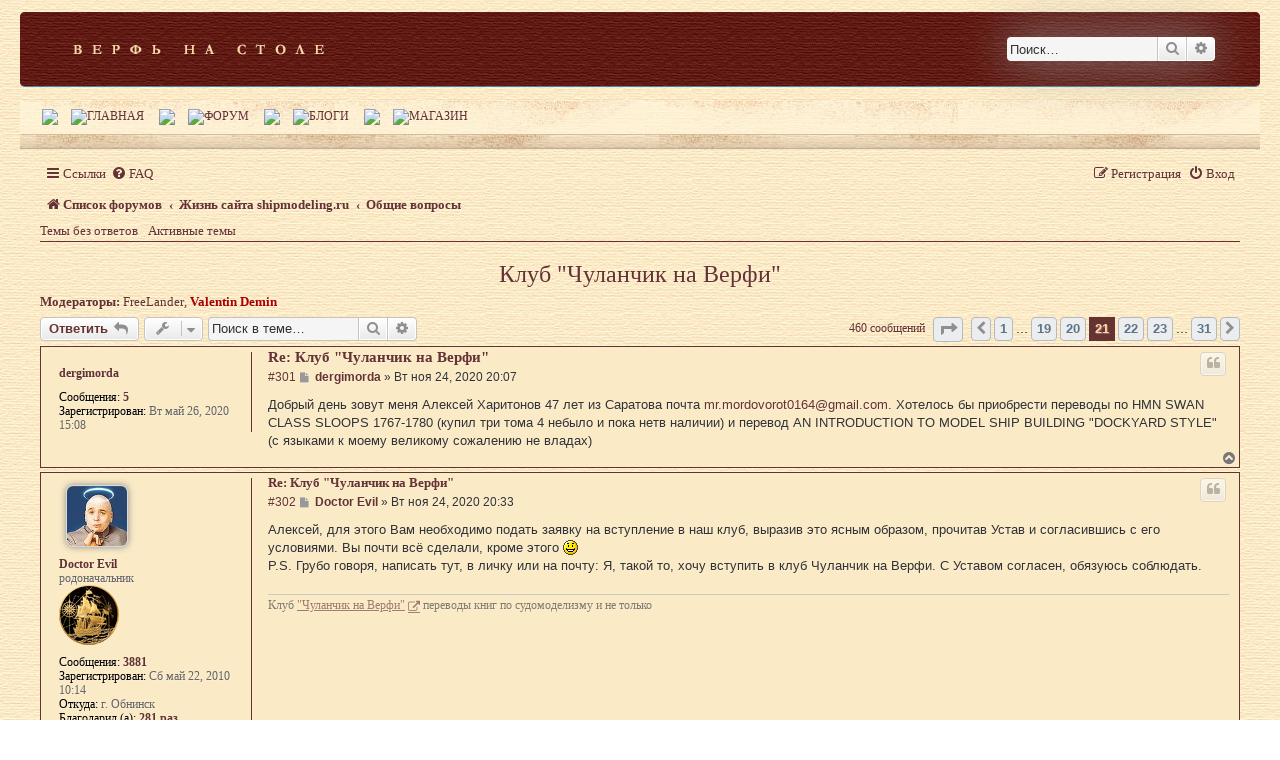

--- FILE ---
content_type: text/html; charset=UTF-8
request_url: https://www.shipmodeling.ru/phpbb/viewtopic.php?f=2&t=71148&sid=fe77ffbe3d45ddedd66f4ab9bc2bdb83&start=300
body_size: 14779
content:
<!DOCTYPE html>
<html dir="ltr" lang="ru">
<head>
<meta charset="utf-8" />
<meta http-equiv="X-UA-Compatible" content="IE=edge">
<meta name="viewport" content="width=device-width, initial-scale=1" />

<title>Клуб &quot;Чуланчик на Верфи&quot; - Страница 21 - форум моделистов Судомоделизм</title>


	<link rel="canonical" href="https://www.shipmodeling.ru/phpbb/viewtopic.php?t=71148&amp;start=300">

<!--
	phpBB style name: Allan Style - SUBSILVER
	Based on style:   prosilver (this is the default phpBB3 style)
	Based on style:   subsilver2 (this is the default phpBB3 style)
	Original author:  Tom Beddard ( http://www.subBlue.com/ )
	Modified by old:   Merlin, Allan
	Modified by :   SKRS
	Modified by :   Turaiel
-->

<link href="./assets/css/font-awesome.min.css?assets_version=78" rel="stylesheet">
<link href="./styles/SYT-SUBSILVER/theme/stylesheet.css?assets_version=78" rel="stylesheet">
<link href="./styles/SYT-SUBSILVER/theme/ru/stylesheet.css?assets_version=78" rel="stylesheet">




<!--[if lte IE 9]>
	<link href="./styles/SYT-SUBSILVER/theme/tweaks.css?assets_version=78" rel="stylesheet">
<![endif]-->

<meta name="description" content="Добрый день зовут меня Алексей Харитонов 47 лет из Саратова почта ovorot0164@ . Хотелось бы приобрести переводы по HMN SWAN CLASS SLOOPS 1767-1780 купил три тома 4 небыло и пока нетв наличии и перевод AN INTRODUCTION TO MODEL SHIP BUILDING DOCKYARD S.." />
	
						
		<style>
		.postbody img.postimage, .postbody a.photoswipe {
			max-width: min(100%, 640px);
			max-height: 640px;
		}
	</style>
	
<link href="./ext/rmcgirr83/elonw/styles/all/theme/elonw.css?assets_version=78" rel="stylesheet" media="screen">
<link href="./ext/tatiana5/imgsliders/styles/all/theme/photoswipe.css?assets_version=78" rel="stylesheet" media="screen">
<link href="./ext/tatiana5/imgsliders/styles/all/theme/default-skin/default-skin.css?assets_version=78" rel="stylesheet" media="screen">



<!-- Google Analytics -->
<script>
	(function(i,s,o,g,r,a,m){i['GoogleAnalyticsObject']=r;i[r]=i[r]||function(){
	(i[r].q=i[r].q||[]).push(arguments)},i[r].l=1*new Date();a=s.createElement(o),
	m=s.getElementsByTagName(o)[0];a.async=1;a.src=g;m.parentNode.insertBefore(a,m)
	})(window,document,'script','//www.google-analytics.com/analytics.js','ga');
        
	ga('create', 'UA-4785657-1', 'shipmodeling.ru');
	ga('send', 'pageview'); 
</script>
<!-- /Google Analytics -->

</head>
<body id="phpbb" class="nojs notouch section-viewtopic ltr ">

<div id="header-subsilver">
	<a id="top" class="top-anchor" accesskey="t"></a>
		<div class="headerbar" role="banner">
					<div class="inner">

			<div id="site-description" class="site-description">
				<a id="logo" class="logo" href="https://shipmodeling.ru" title="Верфь на столе">
					<span class="site_logo"></span>
				</a>
				<h1>форум моделистов Судомоделизм</h1>
				<p>ShipModeling форум моделистов Верфь на столе</p>
				<p class="skiplink"><a href="#start_here">Пропустить</a></p>
			</div>

									<div id="search-box" class="search-box search-header" role="search">
				<form action="./search.php?sid=792e7a682248e40807e486ec476cd02f" method="get" id="search">
				<fieldset>
					<input name="keywords" id="keywords" type="search" maxlength="128" title="Ключевые слова" class="inputbox search tiny" size="20" value="" placeholder="Поиск…" />
					<button class="button button-search" type="submit" title="Поиск">
						<i class="icon fa-search fa-fw" aria-hidden="true"></i><span class="sr-only">Поиск</span>
					</button>
					<a href="./search.php?sid=792e7a682248e40807e486ec476cd02f" class="button button-search-end" title="Расширенный поиск">
						<i class="icon fa-cog fa-fw" aria-hidden="true"></i><span class="sr-only">Расширенный поиск</span>
					</a>
					<input type="hidden" name="sid" value="792e7a682248e40807e486ec476cd02f" />

				</fieldset>
				</form>
			</div>
						
			</div>
					</div>
</div>

<div id="syt-topmenu">
	<div class="inner">
		<img src="https://www.shipmodeling.ru/images/menu/h_bullet.gif">
		<a href="https://shipmodeling.ru"><img class="noimg" alt="ГЛАВНАЯ" src="https://www.shipmodeling.ru/images/menu/h_home.gif"/></a>
		
		<!--
		<img src="https://www.shipmodeling.ru/images/menu/h_bullet.gif">
		<a href="https://gallery.shipmodeling.ru"><img class="noimg" alt="ГАЛЕРЕЯ" src="https://www.shipmodeling.ru/images/menu/h_gallery.gif"></a>
		-->
		
		<img src="https://www.shipmodeling.ru/images/menu/h_bullet.gif">
		<a href="https://shipmodeling.ru/phpbb/index.php"><img class="noimg" alt="ФОРУМ" src="https://www.shipmodeling.ru/images/menu/h_forum.gif"></a>
		
		<img src="https://www.shipmodeling.ru/images/menu/h_bullet.gif">
		<a href="https://shipmodeling.ru/blogs/index.php"><img class="noimg" alt="БЛОГИ" src="https://www.shipmodeling.ru/images/menu/h_blogs.gif"></a>
		
		<img src="https://www.shipmodeling.ru/images/menu/h_bullet.gif">
		<a href="https://shipmodeling.ru/"><img class="noimg" alt="МАГАЗИН" src="https://www.shipmodeling.ru/images/menu/h_shop.gif"></a>
		
		<!--
		<img src="https://www.shipmodeling.ru/images/menu/h_bullet.gif">
		<a href="https://shipmodeling.ru/contests/contest2021"><img class="noimg" alt="КОНКУРС" src="https://www.shipmodeling.ru/images/menu/contest.gif"></a>
		
		<img src="https://www.shipmodeling.ru/images/menu/h_bullet.gif">
		<a href="../sales.php"><img src="https://www.shipmodeling.ru/images/menu/h_sales.gif"></a>
		-->
	</div>
</div>


<div id="wrap" class="wrap">
	<div id="page-header">
				<div class="navbar-top" role="navigation">
	<div class="inner">

	<ul id="nav-main" class="nav-main linklist" role="menubar">

		<li id="quick-links" class="quick-links dropdown-container responsive-menu" data-skip-responsive="true">
			<a href="#" class="dropdown-trigger">
				<i class="icon fa-bars fa-fw" aria-hidden="true"></i><span>Ссылки</span>
			</a>
			<div class="dropdown">
				<div class="pointer"><div class="pointer-inner"></div></div>
				<ul class="dropdown-contents" role="menu">
					
											<li class="separator"></li>
																									<li>
								<a href="./search.php?search_id=unanswered&amp;sid=792e7a682248e40807e486ec476cd02f" role="menuitem">
									<i class="icon fa-file-o fa-fw icon-gray" aria-hidden="true"></i><span>Темы без ответов</span>
								</a>
							</li>
							<li>
								<a href="./search.php?search_id=active_topics&amp;sid=792e7a682248e40807e486ec476cd02f" role="menuitem">
									<i class="icon fa-file-o fa-fw icon-blue" aria-hidden="true"></i><span>Активные темы</span>
								</a>
							</li>
							<li class="separator"></li>
							<li>
								<a href="./search.php?sid=792e7a682248e40807e486ec476cd02f" role="menuitem">
									<i class="icon fa-search fa-fw" aria-hidden="true"></i><span>Поиск</span>
								</a>
							</li>
					
										<li class="separator"></li>

									</ul>
			</div>
		</li>

				<li data-skip-responsive="true">
			<a href="/phpbb/app.php/help/faq?sid=792e7a682248e40807e486ec476cd02f" rel="help" title="Часто задаваемые вопросы" role="menuitem">
				<i class="icon fa-question-circle fa-fw" aria-hidden="true"></i><span>FAQ</span>
			</a>
		</li>
						
			<li class="rightside"  data-skip-responsive="true">
			<a href="./ucp.php?mode=login&amp;redirect=viewtopic.php%3Ff%3D2%26start%3D300%26t%3D71148&amp;sid=792e7a682248e40807e486ec476cd02f" title="Вход" accesskey="x" role="menuitem">
				<i class="icon fa-power-off fa-fw" aria-hidden="true"></i><span>Вход</span>
			</a>
		</li>
					<li class="rightside" data-skip-responsive="true">
				<a href="./ucp.php?mode=register&amp;sid=792e7a682248e40807e486ec476cd02f" role="menuitem">
					<i class="icon fa-pencil-square-o  fa-fw" aria-hidden="true"></i><span>Регистрация</span>
				</a>
			</li>
						</ul>

	</div>
</div>

<div class="navbar" role="navigation">
	<div class="inner">

	<ul id="nav-breadcrumbs" class="nav-breadcrumbs linklist navlinks" role="menubar">
						
		<li class="breadcrumbs" itemscope itemtype="http://schema.org/BreadcrumbList">
			
							<span class="crumb" itemtype="https://schema.org/ListItem" itemprop="itemListElement" itemscope><a href="./index.php?sid=792e7a682248e40807e486ec476cd02f" itemtype="https://schema.org/Thing" itemscope itemprop="item" accesskey="h" data-navbar-reference="index"><i class="icon fa-home fa-fw"></i><span itemprop="name">Список форумов</span></a><meta itemprop="position" content="1" /></span>

											
								<span class="crumb" itemtype="https://schema.org/ListItem" itemprop="itemListElement" itemscope data-forum-id="27"><a href="./viewforum.php?f=27&amp;sid=792e7a682248e40807e486ec476cd02f" itemtype="https://schema.org/Thing" itemscope itemprop="item"><span itemprop="name">Жизнь сайта shipmodeling.ru</span></a><meta itemprop="position" content="2" /></span>
															
								<span class="crumb" itemtype="https://schema.org/ListItem" itemprop="itemListElement" itemscope data-forum-id="2"><a href="./viewforum.php?f=2&amp;sid=792e7a682248e40807e486ec476cd02f" itemtype="https://schema.org/Thing" itemscope itemprop="item"><span itemprop="name">Общие вопросы</span></a><meta itemprop="position" content="3" /></span>
							
					</li>
		
					<li class="rightside responsive-search">
				<a href="./search.php?sid=792e7a682248e40807e486ec476cd02f" title="Параметры расширенного поиска" role="menuitem">
					<i class="icon fa-search fa-fw" aria-hidden="true"></i><span class="sr-only">Поиск</span>
				</a>
			</li>
			</ul>

	</div>
</div>

<div class="navbar-top-link">
	<div class="inner">
		<ul>
			<li class="navbar-top-link-left"><a href="./search.php?search_id=unanswered&amp;sid=792e7a682248e40807e486ec476cd02f">Темы без ответов</a></li>
			<li class="navbar-top-link-left"><a href="./search.php?search_id=active_topics&amp;sid=792e7a682248e40807e486ec476cd02f">Активные темы</a></li>

											</ul>
	</div>
</div>
	</div>

	
	<a id="start_here" class="anchor"></a>
	<div id="page-body" class="page-body" role="main">
		
		
<h2 class="topic-title"><a href="./viewtopic.php?t=71148&amp;start=300&amp;sid=792e7a682248e40807e486ec476cd02f">Клуб &quot;Чуланчик на Верфи&quot;</a></h2>
<!-- NOTE: remove the style="display: none" when you want to have the forum description on the topic body -->

<p>
	<strong>Модераторы:</strong> <a href="./memberlist.php?mode=viewprofile&amp;u=5625&amp;sid=792e7a682248e40807e486ec476cd02f" class="username">FreeLander</a>, <a href="./memberlist.php?mode=viewprofile&amp;u=2&amp;sid=792e7a682248e40807e486ec476cd02f" style="color: #AA0000;" class="username-coloured">Valentin Demin</a>
</p>


<div class="action-bar bar-top">
	
			<a href="./posting.php?mode=reply&amp;t=71148&amp;sid=792e7a682248e40807e486ec476cd02f" class="button" title="Ответить">
							<span>Ответить</span> <i class="icon fa-reply fa-fw" aria-hidden="true"></i>
					</a>
	
			<div class="dropdown-container dropdown-button-control topic-tools">
		<span title="Управление темой" class="button button-secondary dropdown-trigger dropdown-select">
			<i class="icon fa-wrench fa-fw" aria-hidden="true"></i>
			<span class="caret"><i class="icon fa-sort-down fa-fw" aria-hidden="true"></i></span>
		</span>
		<div class="dropdown">
			<div class="pointer"><div class="pointer-inner"></div></div>
			<ul class="dropdown-contents">
																												<li>
					<a href="./viewtopic.php?t=71148&amp;start=300&amp;sid=792e7a682248e40807e486ec476cd02f&amp;view=print" title="Версия для печати" accesskey="p">
						<i class="icon fa-print fa-fw" aria-hidden="true"></i><span>Версия для печати</span>
					</a>
				</li>
											</ul>
		</div>
	</div>
	
			<div class="search-box" role="search">
			<form method="get" id="topic-search" action="./search.php?sid=792e7a682248e40807e486ec476cd02f">
			<fieldset>
				<input class="inputbox search tiny"  type="search" name="keywords" id="search_keywords" size="20" placeholder="Поиск в теме…" />
				<button class="button button-search" type="submit" title="Поиск">
					<i class="icon fa-search fa-fw" aria-hidden="true"></i><span class="sr-only">Поиск</span>
				</button>
				<a href="./search.php?sid=792e7a682248e40807e486ec476cd02f" class="button button-search-end" title="Расширенный поиск">
					<i class="icon fa-cog fa-fw" aria-hidden="true"></i><span class="sr-only">Расширенный поиск</span>
				</a>
				<input type="hidden" name="t" value="71148" />
<input type="hidden" name="sf" value="msgonly" />
<input type="hidden" name="sid" value="792e7a682248e40807e486ec476cd02f" />

			</fieldset>
			</form>
		</div>
	
			<div class="pagination">
			460 сообщений
							<ul>
	<li class="dropdown-container dropdown-button-control dropdown-page-jump page-jump">
		<a class="button button-icon-only dropdown-trigger" href="#" title="Щёлкните для перехода на страницу…" role="button"><i class="icon fa-level-down fa-rotate-270" aria-hidden="true"></i><span class="sr-only">Страница <strong>21</strong> из <strong>31</strong></span></a>
		<div class="dropdown">
			<div class="pointer"><div class="pointer-inner"></div></div>
			<ul class="dropdown-contents">
				<li>Перейти на страницу:</li>
				<li class="page-jump-form">
					<input type="number" name="page-number" min="1" max="999999" title="Введите номер страницы, на которую хотите перейти" class="inputbox tiny" data-per-page="15" data-base-url=".&#x2F;viewtopic.php&#x3F;t&#x3D;71148&amp;amp&#x3B;sid&#x3D;792e7a682248e40807e486ec476cd02f" data-start-name="start" />
					<input class="button2" value="Перейти" type="button" />
				</li>
			</ul>
		</div>
	</li>
			<li class="arrow previous"><a class="button button-icon-only" href="./viewtopic.php?t=71148&amp;sid=792e7a682248e40807e486ec476cd02f&amp;start=285" rel="prev" role="button"><i class="icon fa-chevron-left fa-fw" aria-hidden="true"></i><span class="sr-only">Пред.</span></a></li>
				<li><a class="button" href="./viewtopic.php?t=71148&amp;sid=792e7a682248e40807e486ec476cd02f" role="button">1</a></li>
			<li class="ellipsis" role="separator"><span>…</span></li>
				<li><a class="button" href="./viewtopic.php?t=71148&amp;sid=792e7a682248e40807e486ec476cd02f&amp;start=270" role="button">19</a></li>
				<li><a class="button" href="./viewtopic.php?t=71148&amp;sid=792e7a682248e40807e486ec476cd02f&amp;start=285" role="button">20</a></li>
			<li class="active"><span>21</span></li>
				<li><a class="button" href="./viewtopic.php?t=71148&amp;sid=792e7a682248e40807e486ec476cd02f&amp;start=315" role="button">22</a></li>
				<li><a class="button" href="./viewtopic.php?t=71148&amp;sid=792e7a682248e40807e486ec476cd02f&amp;start=330" role="button">23</a></li>
			<li class="ellipsis" role="separator"><span>…</span></li>
				<li><a class="button" href="./viewtopic.php?t=71148&amp;sid=792e7a682248e40807e486ec476cd02f&amp;start=450" role="button">31</a></li>
				<li class="arrow next"><a class="button button-icon-only" href="./viewtopic.php?t=71148&amp;sid=792e7a682248e40807e486ec476cd02f&amp;start=315" rel="next" role="button"><i class="icon fa-chevron-right fa-fw" aria-hidden="true"></i><span class="sr-only">След.</span></a></li>
	</ul>
					</div>
		</div>




<div id="subsilver-nav-topic">
	<div class="inner"><div class="post has-profile">
		<div class="leftsided postbody subsilver-topic-title">Сообщение</div>
		<div class="leftsided postprofile subsilver-topic-author">Автор</div>
	</div></div>
</div>

			<div id="p455476" class="post has-profile bg2">
		<div class="inner">

		<dl class="postprofile" id="profile455476">
			<dt class="no-profile-rank no-avatar">
				<div class="avatar-container">
																			</div>
								<a href="./memberlist.php?mode=viewprofile&amp;u=65560&amp;sid=792e7a682248e40807e486ec476cd02f" class="username">dergimorda</a>							</dt>

									
		<dd class="profile-posts"><strong>Сообщения:</strong> <a href="./search.php?author_id=65560&amp;sr=posts&amp;sid=792e7a682248e40807e486ec476cd02f">5</a></dd>		<dd class="profile-joined"><strong>Зарегистрирован:</strong> Вт май 26, 2020 15:08</dd>		
		
						    <dd class="profile-posts" data-user-give-id="65560"></dd>
    <dd class="profile-posts" data-user-receive-id="65560"></dd>

						
		</dl>

		<div class="postbody">
						<div id="post_content455476">

						<h3 class="first"><a href="./viewtopic.php?p=455476&amp;sid=792e7a682248e40807e486ec476cd02f#p455476">Re: Клуб &quot;Чуланчик на Верфи&quot;</a></h3>

													<ul class="post-buttons">
																																									<li>
							<a href="./posting.php?mode=quote&amp;p=455476&amp;sid=792e7a682248e40807e486ec476cd02f" title="Ответить с цитатой" class="button button-icon-only">
								<i class="icon fa-quote-left fa-fw" aria-hidden="true"></i><span class="sr-only">Цитата</span>
							</a>
						</li>
															</ul>
							
						<p class="author"><span class="posti"><a href="./viewtopic.php?p=455476&amp;sid=792e7a682248e40807e486ec476cd02f#p455476" onclick="prompt('Сообщение #301',this.href); return false;">#301</a></span>
									<a class="unread" href="./viewtopic.php?p=455476&amp;sid=792e7a682248e40807e486ec476cd02f#p455476" title="Сообщение">
						<i class="icon fa-file fa-fw icon-lightgray icon-md" aria-hidden="true"></i><span class="sr-only">Сообщение</span>
					</a>
								<span class="responsive-hide"> <strong><a href="./memberlist.php?mode=viewprofile&amp;u=65560&amp;sid=792e7a682248e40807e486ec476cd02f" class="username">dergimorda</a></strong> &raquo; </span><time datetime="2020-11-24T17:07:24+00:00">Вт ноя 24, 2020 20:07</time>
			</p>
			
			
			
			<div class="content">Добрый день зовут меня Алексей Харитонов 47 лет из Саратова почта <a href="mailto:mr.mordovorot0164@gmail.com">mr.mordovorot0164@gmail.com</a>. Хотелось бы приобрести переводы по HMN SWAN CLASS SLOOPS 1767-1780 (купил три тома 4 небыло и пока нетв наличии) и перевод AN INTRODUCTION TO MODEL SHIP BUILDING "DOCKYARD STYLE" (с языками к моему великому сожалению не владах)</div>

			
			
									
						<div id='list_thanks455476'>
</div>
<div id='div_post_reput455476'>
</div>

										
						</div>

		</div>

				<div class="back2top">
						<a href="#top" class="top" title="Вернуться к началу">
				<i class="icon fa-chevron-circle-up fa-fw icon-gray" aria-hidden="true"></i>
				<span class="sr-only">Вернуться к началу</span>
			</a>
					</div>
		
		</div>
	</div>

	<hr class="divider" />
				<div id="p455478" class="post has-profile bg1">
		<div class="inner">

		<dl class="postprofile" id="profile455478">
			<dt class="has-profile-rank has-avatar">
				<div class="avatar-container">
																<a href="./memberlist.php?mode=viewprofile&amp;u=11875&amp;sid=792e7a682248e40807e486ec476cd02f" class="avatar"><img class="avatar" src="./download/file.php?avatar=11875_1293295169.jpg" width="60" height="60" alt="Аватара пользователя" /></a>														</div>
								<a href="./memberlist.php?mode=viewprofile&amp;u=11875&amp;sid=792e7a682248e40807e486ec476cd02f" class="username">Doctor Evil</a>							</dt>

						<dd class="profile-rank">родоначальник<br /><img src="./images/ranks/Gold.png" alt="родоначальник" title="родоначальник" /></dd>			
		<dd class="profile-posts"><strong>Сообщения:</strong> <a href="./search.php?author_id=11875&amp;sr=posts&amp;sid=792e7a682248e40807e486ec476cd02f">3881</a></dd>		<dd class="profile-joined"><strong>Зарегистрирован:</strong> Сб май 22, 2010 10:14</dd>		
		
																<dd class="profile-custom-field profile-phpbb_location"><strong>Откуда:</strong> г. Обнинск</dd>
							    <dd class="profile-posts" data-user-give-id="11875"><strong>Благодарил&nbsp;(а):</strong> <a href="/phpbb/app.php/thankslist/givens/11875/true?tslash=&amp;sid=792e7a682248e40807e486ec476cd02f">281 раз</a></dd>
    <dd class="profile-posts" data-user-receive-id="11875"><strong>Поблагодарили:</strong> <a href="/phpbb/app.php/thankslist/givens/11875/false?tslash=&amp;sid=792e7a682248e40807e486ec476cd02f">285 раз</a></dd>

							<dd class="profile-contact">
				<strong>Контактная информация:</strong>
				<div class="dropdown-container dropdown-left">
					<a href="#" class="dropdown-trigger" title="Контактная информация пользователя Doctor Evil">
						<i class="icon fa-commenting-o fa-fw icon-lg" aria-hidden="true"></i><span class="sr-only">Контактная информация пользователя Doctor Evil</span>
					</a>
					<div class="dropdown">
						<div class="pointer"><div class="pointer-inner"></div></div>
						<div class="dropdown-contents contact-icons">
																																								<div>
																	<a href="https://pantry-club.ru" title="Сайт" class="last-cell">
										<span class="contact-icon phpbb_website-icon">Сайт</span>
									</a>
																	</div>
																					</div>
					</div>
				</div>
			</dd>
				
		</dl>

		<div class="postbody">
						<div id="post_content455478">

						<h3 ><a href="./viewtopic.php?p=455478&amp;sid=792e7a682248e40807e486ec476cd02f#p455478">Re: Клуб &quot;Чуланчик на Верфи&quot;</a></h3>

													<ul class="post-buttons">
																																									<li>
							<a href="./posting.php?mode=quote&amp;p=455478&amp;sid=792e7a682248e40807e486ec476cd02f" title="Ответить с цитатой" class="button button-icon-only">
								<i class="icon fa-quote-left fa-fw" aria-hidden="true"></i><span class="sr-only">Цитата</span>
							</a>
						</li>
															</ul>
							
						<p class="author"><span class="posti"><a href="./viewtopic.php?p=455478&amp;sid=792e7a682248e40807e486ec476cd02f#p455478" onclick="prompt('Сообщение #302',this.href); return false;">#302</a></span>
									<a class="unread" href="./viewtopic.php?p=455478&amp;sid=792e7a682248e40807e486ec476cd02f#p455478" title="Сообщение">
						<i class="icon fa-file fa-fw icon-lightgray icon-md" aria-hidden="true"></i><span class="sr-only">Сообщение</span>
					</a>
								<span class="responsive-hide"> <strong><a href="./memberlist.php?mode=viewprofile&amp;u=11875&amp;sid=792e7a682248e40807e486ec476cd02f" class="username">Doctor Evil</a></strong> &raquo; </span><time datetime="2020-11-24T17:33:28+00:00">Вт ноя 24, 2020 20:33</time>
			</p>
			
			
			
			<div class="content">Алексей, для этого Вам необходимо подать заявку на вступление в наш клуб, выразив это ясным образом, прочитав Устав и согласившись с его условиями. Вы почти всё сделали, кроме этого <img class="smilies" src="./images/smilies/icon_smile.gif" width="15" height="15" alt=":)" title="Smile"><br>
P.S. Грубо говоря, написать тут, в личку или на почту: Я, такой то, хочу вступить в клуб Чуланчик на Верфи. С Уставом согласен, обязуюсь соблюдать.</div>

			
			
									
						<div id='list_thanks455478'>
</div>
<div id='div_post_reput455478'>
</div>

							<div id="sig455478" class="signature">Клуб <a href="https://pantry-club.ru" class="postlink">"Чуланчик на Верфи"</a> переводы книг по судомоделизму и не только</div>			
						</div>

		</div>

				<div class="back2top">
						<a href="#top" class="top" title="Вернуться к началу">
				<i class="icon fa-chevron-circle-up fa-fw icon-gray" aria-hidden="true"></i>
				<span class="sr-only">Вернуться к началу</span>
			</a>
					</div>
		
		</div>
	</div>

	<hr class="divider" />
				<div id="p455479" class="post has-profile bg2">
		<div class="inner">

		<dl class="postprofile" id="profile455479">
			<dt class="no-profile-rank no-avatar">
				<div class="avatar-container">
																			</div>
								<a href="./memberlist.php?mode=viewprofile&amp;u=65560&amp;sid=792e7a682248e40807e486ec476cd02f" class="username">dergimorda</a>							</dt>

									
		<dd class="profile-posts"><strong>Сообщения:</strong> <a href="./search.php?author_id=65560&amp;sr=posts&amp;sid=792e7a682248e40807e486ec476cd02f">5</a></dd>		<dd class="profile-joined"><strong>Зарегистрирован:</strong> Вт май 26, 2020 15:08</dd>		
		
						    <dd class="profile-posts" data-user-give-id="65560"></dd>
    <dd class="profile-posts" data-user-receive-id="65560"></dd>

						
		</dl>

		<div class="postbody">
						<div id="post_content455479">

						<h3 ><a href="./viewtopic.php?p=455479&amp;sid=792e7a682248e40807e486ec476cd02f#p455479">Re: Клуб &quot;Чуланчик на Верфи&quot;</a></h3>

													<ul class="post-buttons">
																																									<li>
							<a href="./posting.php?mode=quote&amp;p=455479&amp;sid=792e7a682248e40807e486ec476cd02f" title="Ответить с цитатой" class="button button-icon-only">
								<i class="icon fa-quote-left fa-fw" aria-hidden="true"></i><span class="sr-only">Цитата</span>
							</a>
						</li>
															</ul>
							
						<p class="author"><span class="posti"><a href="./viewtopic.php?p=455479&amp;sid=792e7a682248e40807e486ec476cd02f#p455479" onclick="prompt('Сообщение #303',this.href); return false;">#303</a></span>
									<a class="unread" href="./viewtopic.php?p=455479&amp;sid=792e7a682248e40807e486ec476cd02f#p455479" title="Сообщение">
						<i class="icon fa-file fa-fw icon-lightgray icon-md" aria-hidden="true"></i><span class="sr-only">Сообщение</span>
					</a>
								<span class="responsive-hide"> <strong><a href="./memberlist.php?mode=viewprofile&amp;u=65560&amp;sid=792e7a682248e40807e486ec476cd02f" class="username">dergimorda</a></strong> &raquo; </span><time datetime="2020-11-24T17:40:02+00:00">Вт ноя 24, 2020 20:40</time>
			</p>
			
			
			
			<div class="content">Товарищи я Алексей Харитонов хочу вступить в клуб Чуланчик на Верфи. С уставом клуба согласен и обязуюсь его выполнять.</div>

			
			
									
						<div id='list_thanks455479'>
</div>
<div id='div_post_reput455479'>
</div>

										
						</div>

		</div>

				<div class="back2top">
						<a href="#top" class="top" title="Вернуться к началу">
				<i class="icon fa-chevron-circle-up fa-fw icon-gray" aria-hidden="true"></i>
				<span class="sr-only">Вернуться к началу</span>
			</a>
					</div>
		
		</div>
	</div>

	<hr class="divider" />
				<div id="p455481" class="post has-profile bg1">
		<div class="inner">

		<dl class="postprofile" id="profile455481">
			<dt class="has-profile-rank has-avatar">
				<div class="avatar-container">
																<a href="./memberlist.php?mode=viewprofile&amp;u=11875&amp;sid=792e7a682248e40807e486ec476cd02f" class="avatar"><img class="avatar" src="./download/file.php?avatar=11875_1293295169.jpg" width="60" height="60" alt="Аватара пользователя" /></a>														</div>
								<a href="./memberlist.php?mode=viewprofile&amp;u=11875&amp;sid=792e7a682248e40807e486ec476cd02f" class="username">Doctor Evil</a>							</dt>

						<dd class="profile-rank">родоначальник<br /><img src="./images/ranks/Gold.png" alt="родоначальник" title="родоначальник" /></dd>			
		<dd class="profile-posts"><strong>Сообщения:</strong> <a href="./search.php?author_id=11875&amp;sr=posts&amp;sid=792e7a682248e40807e486ec476cd02f">3881</a></dd>		<dd class="profile-joined"><strong>Зарегистрирован:</strong> Сб май 22, 2010 10:14</dd>		
		
																<dd class="profile-custom-field profile-phpbb_location"><strong>Откуда:</strong> г. Обнинск</dd>
							    <dd class="profile-posts" data-user-give-id="11875"><strong>Благодарил&nbsp;(а):</strong> <a href="/phpbb/app.php/thankslist/givens/11875/true?tslash=&amp;sid=792e7a682248e40807e486ec476cd02f">281 раз</a></dd>
    <dd class="profile-posts" data-user-receive-id="11875"><strong>Поблагодарили:</strong> <a href="/phpbb/app.php/thankslist/givens/11875/false?tslash=&amp;sid=792e7a682248e40807e486ec476cd02f">285 раз</a></dd>

							<dd class="profile-contact">
				<strong>Контактная информация:</strong>
				<div class="dropdown-container dropdown-left">
					<a href="#" class="dropdown-trigger" title="Контактная информация пользователя Doctor Evil">
						<i class="icon fa-commenting-o fa-fw icon-lg" aria-hidden="true"></i><span class="sr-only">Контактная информация пользователя Doctor Evil</span>
					</a>
					<div class="dropdown">
						<div class="pointer"><div class="pointer-inner"></div></div>
						<div class="dropdown-contents contact-icons">
																																								<div>
																	<a href="https://pantry-club.ru" title="Сайт" class="last-cell">
										<span class="contact-icon phpbb_website-icon">Сайт</span>
									</a>
																	</div>
																					</div>
					</div>
				</div>
			</dd>
				
		</dl>

		<div class="postbody">
						<div id="post_content455481">

						<h3 ><a href="./viewtopic.php?p=455481&amp;sid=792e7a682248e40807e486ec476cd02f#p455481">Re: Клуб &quot;Чуланчик на Верфи&quot;</a></h3>

													<ul class="post-buttons">
																																									<li>
							<a href="./posting.php?mode=quote&amp;p=455481&amp;sid=792e7a682248e40807e486ec476cd02f" title="Ответить с цитатой" class="button button-icon-only">
								<i class="icon fa-quote-left fa-fw" aria-hidden="true"></i><span class="sr-only">Цитата</span>
							</a>
						</li>
															</ul>
							
						<p class="author"><span class="posti"><a href="./viewtopic.php?p=455481&amp;sid=792e7a682248e40807e486ec476cd02f#p455481" onclick="prompt('Сообщение #304',this.href); return false;">#304</a></span>
									<a class="unread" href="./viewtopic.php?p=455481&amp;sid=792e7a682248e40807e486ec476cd02f#p455481" title="Сообщение">
						<i class="icon fa-file fa-fw icon-lightgray icon-md" aria-hidden="true"></i><span class="sr-only">Сообщение</span>
					</a>
								<span class="responsive-hide"> <strong><a href="./memberlist.php?mode=viewprofile&amp;u=11875&amp;sid=792e7a682248e40807e486ec476cd02f" class="username">Doctor Evil</a></strong> &raquo; </span><time datetime="2020-11-24T18:18:00+00:00">Вт ноя 24, 2020 21:18</time>
			</p>
			
			
			
			<div class="content">Тогда, добро пожаловать в клуб Алексей Харитонов <img class="smilies" src="./images/smilies/icon_smile.gif" width="15" height="15" alt=":)" title="Smile"><br>
<br>
Дальнейшие инструкции напишу Вам на почту</div>

			
			
									
						<div id='list_thanks455481'>
</div>
<div id='div_post_reput455481'>
</div>

							<div id="sig455481" class="signature">Клуб <a href="https://pantry-club.ru" class="postlink">"Чуланчик на Верфи"</a> переводы книг по судомоделизму и не только</div>			
						</div>

		</div>

				<div class="back2top">
						<a href="#top" class="top" title="Вернуться к началу">
				<i class="icon fa-chevron-circle-up fa-fw icon-gray" aria-hidden="true"></i>
				<span class="sr-only">Вернуться к началу</span>
			</a>
					</div>
		
		</div>
	</div>

	<hr class="divider" />
				<div id="p456375" class="post has-profile bg2">
		<div class="inner">

		<dl class="postprofile" id="profile456375">
			<dt class="no-profile-rank has-avatar">
				<div class="avatar-container">
																<a href="./memberlist.php?mode=viewprofile&amp;u=65659&amp;sid=792e7a682248e40807e486ec476cd02f" class="avatar"><img class="avatar" src="./download/file.php?avatar=65659_1719457246.jpg" width="78" height="80" alt="Аватара пользователя" /></a>														</div>
								<a href="./memberlist.php?mode=viewprofile&amp;u=65659&amp;sid=792e7a682248e40807e486ec476cd02f" class="username">Герасимович Андрей</a>							</dt>

									
		<dd class="profile-posts"><strong>Сообщения:</strong> <a href="./search.php?author_id=65659&amp;sr=posts&amp;sid=792e7a682248e40807e486ec476cd02f">39</a></dd>		<dd class="profile-joined"><strong>Зарегистрирован:</strong> Вс авг 09, 2020 1:13</dd>		
		
											<dd class="profile-custom-field profile-phpbb_location"><strong>Откуда:</strong> г. Петропавловск-Камчатский</dd>
							    <dd class="profile-posts" data-user-give-id="65659"><strong>Благодарил&nbsp;(а):</strong> <a href="/phpbb/app.php/thankslist/givens/65659/true?tslash=&amp;sid=792e7a682248e40807e486ec476cd02f">6 раз</a></dd>
    <dd class="profile-posts" data-user-receive-id="65659"><strong>Поблагодарили:</strong> <a href="/phpbb/app.php/thankslist/givens/65659/false?tslash=&amp;sid=792e7a682248e40807e486ec476cd02f">14 раз</a></dd>

						
		</dl>

		<div class="postbody">
						<div id="post_content456375">

						<h3 ><a href="./viewtopic.php?p=456375&amp;sid=792e7a682248e40807e486ec476cd02f#p456375">Re: Клуб &quot;Чуланчик на Верфи&quot;</a></h3>

													<ul class="post-buttons">
																																									<li>
							<a href="./posting.php?mode=quote&amp;p=456375&amp;sid=792e7a682248e40807e486ec476cd02f" title="Ответить с цитатой" class="button button-icon-only">
								<i class="icon fa-quote-left fa-fw" aria-hidden="true"></i><span class="sr-only">Цитата</span>
							</a>
						</li>
															</ul>
							
						<p class="author"><span class="posti"><a href="./viewtopic.php?p=456375&amp;sid=792e7a682248e40807e486ec476cd02f#p456375" onclick="prompt('Сообщение #305',this.href); return false;">#305</a></span>
									<a class="unread" href="./viewtopic.php?p=456375&amp;sid=792e7a682248e40807e486ec476cd02f#p456375" title="Сообщение">
						<i class="icon fa-file fa-fw icon-lightgray icon-md" aria-hidden="true"></i><span class="sr-only">Сообщение</span>
					</a>
								<span class="responsive-hide"> <strong><a href="./memberlist.php?mode=viewprofile&amp;u=65659&amp;sid=792e7a682248e40807e486ec476cd02f" class="username">Герасимович Андрей</a></strong> &raquo; </span><time datetime="2020-12-10T08:37:40+00:00">Чт дек 10, 2020 11:37</time>
			</p>
			
			
			
			<div class="content">Товарищи! Прошу принять меня в члены клуба "Чуланчик на Верфи". С Уставом полностью согласен. Герасимович Андрей Геннадьевич, 50 лет, г.Петропавловск-Камчатский. ник здесь Герасимович Андрей, на питерском RX7, эл.почта <a href="mailto:gag122@mail.ru">gag122@mail.ru</a></div>

			
			
									
						<div id='list_thanks456375'>
</div>
<div id='div_post_reput456375'>
</div>

										
						</div>

		</div>

				<div class="back2top">
						<a href="#top" class="top" title="Вернуться к началу">
				<i class="icon fa-chevron-circle-up fa-fw icon-gray" aria-hidden="true"></i>
				<span class="sr-only">Вернуться к началу</span>
			</a>
					</div>
		
		</div>
	</div>

	<hr class="divider" />
				<div id="p456378" class="post has-profile bg1">
		<div class="inner">

		<dl class="postprofile" id="profile456378">
			<dt class="has-profile-rank has-avatar">
				<div class="avatar-container">
																<a href="./memberlist.php?mode=viewprofile&amp;u=11875&amp;sid=792e7a682248e40807e486ec476cd02f" class="avatar"><img class="avatar" src="./download/file.php?avatar=11875_1293295169.jpg" width="60" height="60" alt="Аватара пользователя" /></a>														</div>
								<a href="./memberlist.php?mode=viewprofile&amp;u=11875&amp;sid=792e7a682248e40807e486ec476cd02f" class="username">Doctor Evil</a>							</dt>

						<dd class="profile-rank">родоначальник<br /><img src="./images/ranks/Gold.png" alt="родоначальник" title="родоначальник" /></dd>			
		<dd class="profile-posts"><strong>Сообщения:</strong> <a href="./search.php?author_id=11875&amp;sr=posts&amp;sid=792e7a682248e40807e486ec476cd02f">3881</a></dd>		<dd class="profile-joined"><strong>Зарегистрирован:</strong> Сб май 22, 2010 10:14</dd>		
		
																<dd class="profile-custom-field profile-phpbb_location"><strong>Откуда:</strong> г. Обнинск</dd>
							    <dd class="profile-posts" data-user-give-id="11875"><strong>Благодарил&nbsp;(а):</strong> <a href="/phpbb/app.php/thankslist/givens/11875/true?tslash=&amp;sid=792e7a682248e40807e486ec476cd02f">281 раз</a></dd>
    <dd class="profile-posts" data-user-receive-id="11875"><strong>Поблагодарили:</strong> <a href="/phpbb/app.php/thankslist/givens/11875/false?tslash=&amp;sid=792e7a682248e40807e486ec476cd02f">285 раз</a></dd>

							<dd class="profile-contact">
				<strong>Контактная информация:</strong>
				<div class="dropdown-container dropdown-left">
					<a href="#" class="dropdown-trigger" title="Контактная информация пользователя Doctor Evil">
						<i class="icon fa-commenting-o fa-fw icon-lg" aria-hidden="true"></i><span class="sr-only">Контактная информация пользователя Doctor Evil</span>
					</a>
					<div class="dropdown">
						<div class="pointer"><div class="pointer-inner"></div></div>
						<div class="dropdown-contents contact-icons">
																																								<div>
																	<a href="https://pantry-club.ru" title="Сайт" class="last-cell">
										<span class="contact-icon phpbb_website-icon">Сайт</span>
									</a>
																	</div>
																					</div>
					</div>
				</div>
			</dd>
				
		</dl>

		<div class="postbody">
						<div id="post_content456378">

						<h3 ><a href="./viewtopic.php?p=456378&amp;sid=792e7a682248e40807e486ec476cd02f#p456378">Re: Клуб &quot;Чуланчик на Верфи&quot;</a></h3>

													<ul class="post-buttons">
																																									<li>
							<a href="./posting.php?mode=quote&amp;p=456378&amp;sid=792e7a682248e40807e486ec476cd02f" title="Ответить с цитатой" class="button button-icon-only">
								<i class="icon fa-quote-left fa-fw" aria-hidden="true"></i><span class="sr-only">Цитата</span>
							</a>
						</li>
															</ul>
							
						<p class="author"><span class="posti"><a href="./viewtopic.php?p=456378&amp;sid=792e7a682248e40807e486ec476cd02f#p456378" onclick="prompt('Сообщение #306',this.href); return false;">#306</a></span>
									<a class="unread" href="./viewtopic.php?p=456378&amp;sid=792e7a682248e40807e486ec476cd02f#p456378" title="Сообщение">
						<i class="icon fa-file fa-fw icon-lightgray icon-md" aria-hidden="true"></i><span class="sr-only">Сообщение</span>
					</a>
								<span class="responsive-hide"> <strong><a href="./memberlist.php?mode=viewprofile&amp;u=11875&amp;sid=792e7a682248e40807e486ec476cd02f" class="username">Doctor Evil</a></strong> &raquo; </span><time datetime="2020-12-10T10:21:18+00:00">Чт дек 10, 2020 13:21</time>
			</p>
			
			
			
			<div class="content">Добро пожаловать в клуб, Андрей!</div>

			
			
									
						<div id='list_thanks456378'>
</div>
<div id='div_post_reput456378'>
</div>

							<div id="sig456378" class="signature">Клуб <a href="https://pantry-club.ru" class="postlink">"Чуланчик на Верфи"</a> переводы книг по судомоделизму и не только</div>			
						</div>

		</div>

				<div class="back2top">
						<a href="#top" class="top" title="Вернуться к началу">
				<i class="icon fa-chevron-circle-up fa-fw icon-gray" aria-hidden="true"></i>
				<span class="sr-only">Вернуться к началу</span>
			</a>
					</div>
		
		</div>
	</div>

	<hr class="divider" />
				<div id="p456919" class="post has-profile bg2">
		<div class="inner">

		<dl class="postprofile" id="profile456919">
			<dt class="has-profile-rank has-avatar">
				<div class="avatar-container">
																<a href="./memberlist.php?mode=viewprofile&amp;u=11875&amp;sid=792e7a682248e40807e486ec476cd02f" class="avatar"><img class="avatar" src="./download/file.php?avatar=11875_1293295169.jpg" width="60" height="60" alt="Аватара пользователя" /></a>														</div>
								<a href="./memberlist.php?mode=viewprofile&amp;u=11875&amp;sid=792e7a682248e40807e486ec476cd02f" class="username">Doctor Evil</a>							</dt>

						<dd class="profile-rank">родоначальник<br /><img src="./images/ranks/Gold.png" alt="родоначальник" title="родоначальник" /></dd>			
		<dd class="profile-posts"><strong>Сообщения:</strong> <a href="./search.php?author_id=11875&amp;sr=posts&amp;sid=792e7a682248e40807e486ec476cd02f">3881</a></dd>		<dd class="profile-joined"><strong>Зарегистрирован:</strong> Сб май 22, 2010 10:14</dd>		
		
																<dd class="profile-custom-field profile-phpbb_location"><strong>Откуда:</strong> г. Обнинск</dd>
							    <dd class="profile-posts" data-user-give-id="11875"><strong>Благодарил&nbsp;(а):</strong> <a href="/phpbb/app.php/thankslist/givens/11875/true?tslash=&amp;sid=792e7a682248e40807e486ec476cd02f">281 раз</a></dd>
    <dd class="profile-posts" data-user-receive-id="11875"><strong>Поблагодарили:</strong> <a href="/phpbb/app.php/thankslist/givens/11875/false?tslash=&amp;sid=792e7a682248e40807e486ec476cd02f">285 раз</a></dd>

							<dd class="profile-contact">
				<strong>Контактная информация:</strong>
				<div class="dropdown-container dropdown-left">
					<a href="#" class="dropdown-trigger" title="Контактная информация пользователя Doctor Evil">
						<i class="icon fa-commenting-o fa-fw icon-lg" aria-hidden="true"></i><span class="sr-only">Контактная информация пользователя Doctor Evil</span>
					</a>
					<div class="dropdown">
						<div class="pointer"><div class="pointer-inner"></div></div>
						<div class="dropdown-contents contact-icons">
																																								<div>
																	<a href="https://pantry-club.ru" title="Сайт" class="last-cell">
										<span class="contact-icon phpbb_website-icon">Сайт</span>
									</a>
																	</div>
																					</div>
					</div>
				</div>
			</dd>
				
		</dl>

		<div class="postbody">
						<div id="post_content456919">

						<h3 ><a href="./viewtopic.php?p=456919&amp;sid=792e7a682248e40807e486ec476cd02f#p456919">Re: Клуб &quot;Чуланчик на Верфи&quot;</a></h3>

													<ul class="post-buttons">
																																									<li>
							<a href="./posting.php?mode=quote&amp;p=456919&amp;sid=792e7a682248e40807e486ec476cd02f" title="Ответить с цитатой" class="button button-icon-only">
								<i class="icon fa-quote-left fa-fw" aria-hidden="true"></i><span class="sr-only">Цитата</span>
							</a>
						</li>
															</ul>
							
						<p class="author"><span class="posti"><a href="./viewtopic.php?p=456919&amp;sid=792e7a682248e40807e486ec476cd02f#p456919" onclick="prompt('Сообщение #307',this.href); return false;">#307</a></span>
									<a class="unread" href="./viewtopic.php?p=456919&amp;sid=792e7a682248e40807e486ec476cd02f#p456919" title="Сообщение">
						<i class="icon fa-file fa-fw icon-lightgray icon-md" aria-hidden="true"></i><span class="sr-only">Сообщение</span>
					</a>
								<span class="responsive-hide"> <strong><a href="./memberlist.php?mode=viewprofile&amp;u=11875&amp;sid=792e7a682248e40807e486ec476cd02f" class="username">Doctor Evil</a></strong> &raquo; </span><time datetime="2020-12-21T13:14:20+00:00">Пн дек 21, 2020 16:14</time>
			</p>
			
			
			
			<div class="content">Уважаемые товарищи члены клуба.<br>
<br>
Поздравляю вас с шестой годовщиной нашего клуба!<br>
В связи с вышесказанным позвольте отчитаться за полученные результаты:<br>
<br>
За прошедший 2020 год наш клуб пополнился 14 членами, общее количество которых составляет на текущий момент 111 человек.<br>
Этот год ознаменовался одним из прекрасных примеров, когда члены клуба соорганизовались и добились пополнения библиотеки клуба именно той книгой, которая им была нужна.<br>
Речь про книгу А Соролья "Вводный курс по постройке шпангоутных моделей кораблей".<br>
Продолжаются работы над Кораблестроением 18 века Д. Робертса. Перевод близится к завершению, но в этом году однозначно не успеет.<br>
<br>
В честь шестой годовщины председателем клуба было принято решение наградить всех текущих членов клуба памятным подарком, а именно переводом товарища Марквардта "Мира Шхун".<br>
Тем, камрадам, которые уже имеют в своей библиотеке этот перевод, можно будет выбрать любой другой перевод по своему выбору.<br>
Тех же, у кого есть "полное собрание сочинений", тоже будет чем порадовать, но увы только после Нового года <img class="smilies" src="./images/smilies/icon_smile.gif" width="15" height="15" alt=":)" title="Smile"><br>
Помимо вышеперечисленного членские взносы до 11 января объявляются сниженными вполовину. <br>
Камрады, книга лучший подарок!</div>

			
			
									
						<div id='list_thanks456919'>
</div>
<div id='div_post_reput456919'>
</div>

							<div id="sig456919" class="signature">Клуб <a href="https://pantry-club.ru" class="postlink">"Чуланчик на Верфи"</a> переводы книг по судомоделизму и не только</div>			
						</div>

		</div>

				<div class="back2top">
						<a href="#top" class="top" title="Вернуться к началу">
				<i class="icon fa-chevron-circle-up fa-fw icon-gray" aria-hidden="true"></i>
				<span class="sr-only">Вернуться к началу</span>
			</a>
					</div>
		
		</div>
	</div>

	<hr class="divider" />
				<div id="p456922" class="post has-profile bg1">
		<div class="inner">

		<dl class="postprofile" id="profile456922">
			<dt class="no-profile-rank no-avatar">
				<div class="avatar-container">
																			</div>
								<a href="./memberlist.php?mode=viewprofile&amp;u=14698&amp;sid=792e7a682248e40807e486ec476cd02f" class="username">sask</a>							</dt>

									
		<dd class="profile-posts"><strong>Сообщения:</strong> <a href="./search.php?author_id=14698&amp;sr=posts&amp;sid=792e7a682248e40807e486ec476cd02f">90</a></dd>		<dd class="profile-joined"><strong>Зарегистрирован:</strong> Вс сен 11, 2011 11:09</dd>		
		
											<dd class="profile-custom-field profile-phpbb_location"><strong>Откуда:</strong> Ставрополь</dd>
							    <dd class="profile-posts" data-user-give-id="14698"><strong>Благодарил&nbsp;(а):</strong> <a href="/phpbb/app.php/thankslist/givens/14698/true?tslash=&amp;sid=792e7a682248e40807e486ec476cd02f">16 раз</a></dd>
    <dd class="profile-posts" data-user-receive-id="14698"></dd>

						
		</dl>

		<div class="postbody">
						<div id="post_content456922">

						<h3 ><a href="./viewtopic.php?p=456922&amp;sid=792e7a682248e40807e486ec476cd02f#p456922">Re: Клуб &quot;Чуланчик на Верфи&quot;</a></h3>

													<ul class="post-buttons">
																																									<li>
							<a href="./posting.php?mode=quote&amp;p=456922&amp;sid=792e7a682248e40807e486ec476cd02f" title="Ответить с цитатой" class="button button-icon-only">
								<i class="icon fa-quote-left fa-fw" aria-hidden="true"></i><span class="sr-only">Цитата</span>
							</a>
						</li>
															</ul>
							
						<p class="author"><span class="posti"><a href="./viewtopic.php?p=456922&amp;sid=792e7a682248e40807e486ec476cd02f#p456922" onclick="prompt('Сообщение #308',this.href); return false;">#308</a></span>
									<a class="unread" href="./viewtopic.php?p=456922&amp;sid=792e7a682248e40807e486ec476cd02f#p456922" title="Сообщение">
						<i class="icon fa-file fa-fw icon-lightgray icon-md" aria-hidden="true"></i><span class="sr-only">Сообщение</span>
					</a>
								<span class="responsive-hide"> <strong><a href="./memberlist.php?mode=viewprofile&amp;u=14698&amp;sid=792e7a682248e40807e486ec476cd02f" class="username">sask</a></strong> &raquo; </span><time datetime="2020-12-21T15:08:03+00:00">Пн дек 21, 2020 18:08</time>
			</p>
			
			
			
			<div class="content">С Праздником!! Какой классный председатель! Отличный подарок к Новому году и Дню рождения клуба! <img class="smilies" src="./images/smilies/icon_biggrin.gif" width="15" height="15" alt=":D" title="Very Happy"> Пошел проверять библиотеку. <img class="smilies" src="./images/smilies/icon_smile.gif" width="15" height="15" alt=":)" title="Smile"></div>

			
			
									
						<div id='list_thanks456922'>
</div>
<div id='div_post_reput456922'>
</div>

										
						</div>

		</div>

				<div class="back2top">
						<a href="#top" class="top" title="Вернуться к началу">
				<i class="icon fa-chevron-circle-up fa-fw icon-gray" aria-hidden="true"></i>
				<span class="sr-only">Вернуться к началу</span>
			</a>
					</div>
		
		</div>
	</div>

	<hr class="divider" />
				<div id="p456988" class="post has-profile bg2">
		<div class="inner">

		<dl class="postprofile" id="profile456988">
			<dt class="no-profile-rank has-avatar">
				<div class="avatar-container">
																<a href="./memberlist.php?mode=viewprofile&amp;u=10728&amp;sid=792e7a682248e40807e486ec476cd02f" class="avatar"><img class="avatar" src="./download/file.php?avatar=10728_1288603637.jpg" width="50" height="50" alt="Аватара пользователя" /></a>														</div>
								<a href="./memberlist.php?mode=viewprofile&amp;u=10728&amp;sid=792e7a682248e40807e486ec476cd02f" class="username">belochka</a>							</dt>

									
		<dd class="profile-posts"><strong>Сообщения:</strong> <a href="./search.php?author_id=10728&amp;sr=posts&amp;sid=792e7a682248e40807e486ec476cd02f">936</a></dd>		<dd class="profile-joined"><strong>Зарегистрирован:</strong> Пт окт 30, 2009 21:34</dd>		
		
											<dd class="profile-custom-field profile-phpbb_location"><strong>Откуда:</strong> Москва</dd>
							    <dd class="profile-posts" data-user-give-id="10728"><strong>Благодарил&nbsp;(а):</strong> <a href="/phpbb/app.php/thankslist/givens/10728/true?tslash=&amp;sid=792e7a682248e40807e486ec476cd02f">24 раза</a></dd>
    <dd class="profile-posts" data-user-receive-id="10728"><strong>Поблагодарили:</strong> <a href="/phpbb/app.php/thankslist/givens/10728/false?tslash=&amp;sid=792e7a682248e40807e486ec476cd02f">82 раза</a></dd>

						
		</dl>

		<div class="postbody">
						<div id="post_content456988">

						<h3 ><a href="./viewtopic.php?p=456988&amp;sid=792e7a682248e40807e486ec476cd02f#p456988">Re: Клуб &quot;Чуланчик на Верфи&quot;</a></h3>

													<ul class="post-buttons">
																																									<li>
							<a href="./posting.php?mode=quote&amp;p=456988&amp;sid=792e7a682248e40807e486ec476cd02f" title="Ответить с цитатой" class="button button-icon-only">
								<i class="icon fa-quote-left fa-fw" aria-hidden="true"></i><span class="sr-only">Цитата</span>
							</a>
						</li>
															</ul>
							
						<p class="author"><span class="posti"><a href="./viewtopic.php?p=456988&amp;sid=792e7a682248e40807e486ec476cd02f#p456988" onclick="prompt('Сообщение #309',this.href); return false;">#309</a></span>
									<a class="unread" href="./viewtopic.php?p=456988&amp;sid=792e7a682248e40807e486ec476cd02f#p456988" title="Сообщение">
						<i class="icon fa-file fa-fw icon-lightgray icon-md" aria-hidden="true"></i><span class="sr-only">Сообщение</span>
					</a>
								<span class="responsive-hide"> <strong><a href="./memberlist.php?mode=viewprofile&amp;u=10728&amp;sid=792e7a682248e40807e486ec476cd02f" class="username">belochka</a></strong> &raquo; </span><time datetime="2020-12-23T05:38:49+00:00">Ср дек 23, 2020 8:38</time>
			</p>
			
			
			
			<div class="content">С Праздником! Замечательный подарок!!</div>

			
			
									
						<div id='list_thanks456988'>
</div>
<div id='div_post_reput456988'>
</div>

							<div id="sig456988" class="signature">Закончены: <a href="https://www.shipmodeling.ru/phpbb/viewtopic.php?f=45&amp;t=73159&amp;start=150" class="postlink">La Belle 1684</a>   <a href="https://www.shipmodeling.ru/phpbb/viewtopic.php?f=45&amp;t=72325&amp;start=15" class="postlink">портовый земснаряд 1750</a> <a href="http://shipmodeling.ru/phpbb/viewtopic.php?f=45&amp;t=70332" class="postlink">Санта-Мария 1:85</a><a href="https://www.shipmodeling.ru/phpbb/viewtopic.php?f=45&amp;t=74449" class="postlink"> Le Rochefort 1787 (секция)</a><br>
<br>
<br>
Ирина</div>			
						</div>

		</div>

				<div class="back2top">
						<a href="#top" class="top" title="Вернуться к началу">
				<i class="icon fa-chevron-circle-up fa-fw icon-gray" aria-hidden="true"></i>
				<span class="sr-only">Вернуться к началу</span>
			</a>
					</div>
		
		</div>
	</div>

	<hr class="divider" />
				<div id="p457008" class="post has-profile bg1">
		<div class="inner">

		<dl class="postprofile" id="profile457008">
			<dt class="no-profile-rank no-avatar">
				<div class="avatar-container">
																			</div>
								<a href="./memberlist.php?mode=viewprofile&amp;u=62503&amp;sid=792e7a682248e40807e486ec476cd02f" class="username">greg72</a>							</dt>

									
		<dd class="profile-posts"><strong>Сообщения:</strong> <a href="./search.php?author_id=62503&amp;sr=posts&amp;sid=792e7a682248e40807e486ec476cd02f">41</a></dd>		<dd class="profile-joined"><strong>Зарегистрирован:</strong> Чт сен 24, 2015 18:09</dd>		
		
						    <dd class="profile-posts" data-user-give-id="62503"><strong>Благодарил&nbsp;(а):</strong> <a href="/phpbb/app.php/thankslist/givens/62503/true?tslash=&amp;sid=792e7a682248e40807e486ec476cd02f">1 раз</a></dd>
    <dd class="profile-posts" data-user-receive-id="62503"><strong>Поблагодарили:</strong> <a href="/phpbb/app.php/thankslist/givens/62503/false?tslash=&amp;sid=792e7a682248e40807e486ec476cd02f">1 раз</a></dd>

						
		</dl>

		<div class="postbody">
						<div id="post_content457008">

						<h3 ><a href="./viewtopic.php?p=457008&amp;sid=792e7a682248e40807e486ec476cd02f#p457008">Re: Клуб &quot;Чуланчик на Верфи&quot;</a></h3>

													<ul class="post-buttons">
																																									<li>
							<a href="./posting.php?mode=quote&amp;p=457008&amp;sid=792e7a682248e40807e486ec476cd02f" title="Ответить с цитатой" class="button button-icon-only">
								<i class="icon fa-quote-left fa-fw" aria-hidden="true"></i><span class="sr-only">Цитата</span>
							</a>
						</li>
															</ul>
							
						<p class="author"><span class="posti"><a href="./viewtopic.php?p=457008&amp;sid=792e7a682248e40807e486ec476cd02f#p457008" onclick="prompt('Сообщение #310',this.href); return false;">#310</a></span>
									<a class="unread" href="./viewtopic.php?p=457008&amp;sid=792e7a682248e40807e486ec476cd02f#p457008" title="Сообщение">
						<i class="icon fa-file fa-fw icon-lightgray icon-md" aria-hidden="true"></i><span class="sr-only">Сообщение</span>
					</a>
								<span class="responsive-hide"> <strong><a href="./memberlist.php?mode=viewprofile&amp;u=62503&amp;sid=792e7a682248e40807e486ec476cd02f" class="username">greg72</a></strong> &raquo; </span><time datetime="2020-12-23T19:48:14+00:00">Ср дек 23, 2020 22:48</time>
			</p>
			
			
			
			<div class="content">С ПРАЗДНИКОМ ЧУЛАНЧИК, А ТАК ЖЕ УВАЖАЕМЫЙ ПРЕДСЕДАТЕЛЬ И ОДНОКЛУБНИКИ!!!!!!!!!!!!!!</div>

			
			
									
						<div id='list_thanks457008'>
</div>
<div id='div_post_reput457008'>
</div>

										
						</div>

		</div>

				<div class="back2top">
						<a href="#top" class="top" title="Вернуться к началу">
				<i class="icon fa-chevron-circle-up fa-fw icon-gray" aria-hidden="true"></i>
				<span class="sr-only">Вернуться к началу</span>
			</a>
					</div>
		
		</div>
	</div>

	<hr class="divider" />
				<div id="p457029" class="post has-profile bg2">
		<div class="inner">

		<dl class="postprofile" id="profile457029">
			<dt class="has-profile-rank has-avatar">
				<div class="avatar-container">
																<a href="./memberlist.php?mode=viewprofile&amp;u=11875&amp;sid=792e7a682248e40807e486ec476cd02f" class="avatar"><img class="avatar" src="./download/file.php?avatar=11875_1293295169.jpg" width="60" height="60" alt="Аватара пользователя" /></a>														</div>
								<a href="./memberlist.php?mode=viewprofile&amp;u=11875&amp;sid=792e7a682248e40807e486ec476cd02f" class="username">Doctor Evil</a>							</dt>

						<dd class="profile-rank">родоначальник<br /><img src="./images/ranks/Gold.png" alt="родоначальник" title="родоначальник" /></dd>			
		<dd class="profile-posts"><strong>Сообщения:</strong> <a href="./search.php?author_id=11875&amp;sr=posts&amp;sid=792e7a682248e40807e486ec476cd02f">3881</a></dd>		<dd class="profile-joined"><strong>Зарегистрирован:</strong> Сб май 22, 2010 10:14</dd>		
		
																<dd class="profile-custom-field profile-phpbb_location"><strong>Откуда:</strong> г. Обнинск</dd>
							    <dd class="profile-posts" data-user-give-id="11875"><strong>Благодарил&nbsp;(а):</strong> <a href="/phpbb/app.php/thankslist/givens/11875/true?tslash=&amp;sid=792e7a682248e40807e486ec476cd02f">281 раз</a></dd>
    <dd class="profile-posts" data-user-receive-id="11875"><strong>Поблагодарили:</strong> <a href="/phpbb/app.php/thankslist/givens/11875/false?tslash=&amp;sid=792e7a682248e40807e486ec476cd02f">285 раз</a></dd>

							<dd class="profile-contact">
				<strong>Контактная информация:</strong>
				<div class="dropdown-container dropdown-left">
					<a href="#" class="dropdown-trigger" title="Контактная информация пользователя Doctor Evil">
						<i class="icon fa-commenting-o fa-fw icon-lg" aria-hidden="true"></i><span class="sr-only">Контактная информация пользователя Doctor Evil</span>
					</a>
					<div class="dropdown">
						<div class="pointer"><div class="pointer-inner"></div></div>
						<div class="dropdown-contents contact-icons">
																																								<div>
																	<a href="https://pantry-club.ru" title="Сайт" class="last-cell">
										<span class="contact-icon phpbb_website-icon">Сайт</span>
									</a>
																	</div>
																					</div>
					</div>
				</div>
			</dd>
				
		</dl>

		<div class="postbody">
						<div id="post_content457029">

						<h3 ><a href="./viewtopic.php?p=457029&amp;sid=792e7a682248e40807e486ec476cd02f#p457029">Re: Клуб &quot;Чуланчик на Верфи&quot;</a></h3>

													<ul class="post-buttons">
																																									<li>
							<a href="./posting.php?mode=quote&amp;p=457029&amp;sid=792e7a682248e40807e486ec476cd02f" title="Ответить с цитатой" class="button button-icon-only">
								<i class="icon fa-quote-left fa-fw" aria-hidden="true"></i><span class="sr-only">Цитата</span>
							</a>
						</li>
															</ul>
							
						<p class="author"><span class="posti"><a href="./viewtopic.php?p=457029&amp;sid=792e7a682248e40807e486ec476cd02f#p457029" onclick="prompt('Сообщение #311',this.href); return false;">#311</a></span>
									<a class="unread" href="./viewtopic.php?p=457029&amp;sid=792e7a682248e40807e486ec476cd02f#p457029" title="Сообщение">
						<i class="icon fa-file fa-fw icon-lightgray icon-md" aria-hidden="true"></i><span class="sr-only">Сообщение</span>
					</a>
								<span class="responsive-hide"> <strong><a href="./memberlist.php?mode=viewprofile&amp;u=11875&amp;sid=792e7a682248e40807e486ec476cd02f" class="username">Doctor Evil</a></strong> &raquo; </span><time datetime="2020-12-24T12:29:45+00:00">Чт дек 24, 2020 15:29</time>
			</p>
			
			
			
			<div class="content">Товарищи члены клуба.<br>
Всем отписался на почту.<br>
Если не дошло, то извиняйте. <br>
Или вы почту поменяли или вообще не указали, тогда не ленитесь, обращайтесь в личку или на почту.<br>
Так победим!</div>

			
			
									
						<div id='list_thanks457029'>
</div>
<div id='div_post_reput457029'>
</div>

							<div id="sig457029" class="signature">Клуб <a href="https://pantry-club.ru" class="postlink">"Чуланчик на Верфи"</a> переводы книг по судомоделизму и не только</div>			
						</div>

		</div>

				<div class="back2top">
						<a href="#top" class="top" title="Вернуться к началу">
				<i class="icon fa-chevron-circle-up fa-fw icon-gray" aria-hidden="true"></i>
				<span class="sr-only">Вернуться к началу</span>
			</a>
					</div>
		
		</div>
	</div>

	<hr class="divider" />
				<div id="p457033" class="post has-profile bg1">
		<div class="inner">

		<dl class="postprofile" id="profile457033">
			<dt class="no-profile-rank has-avatar">
				<div class="avatar-container">
																<a href="./memberlist.php?mode=viewprofile&amp;u=16781&amp;sid=792e7a682248e40807e486ec476cd02f" class="avatar"><img class="avatar" src="./download/file.php?avatar=16781_1498769981.gif" width="80" height="80" alt="Аватара пользователя" /></a>														</div>
								<a href="./memberlist.php?mode=viewprofile&amp;u=16781&amp;sid=792e7a682248e40807e486ec476cd02f" class="username">Иван Карпушкин</a>							</dt>

									
		<dd class="profile-posts"><strong>Сообщения:</strong> <a href="./search.php?author_id=16781&amp;sr=posts&amp;sid=792e7a682248e40807e486ec476cd02f">1439</a></dd>		<dd class="profile-joined"><strong>Зарегистрирован:</strong> Ср авг 15, 2012 18:51</dd>		
		
						    <dd class="profile-posts" data-user-give-id="16781"><strong>Благодарил&nbsp;(а):</strong> <a href="/phpbb/app.php/thankslist/givens/16781/true?tslash=&amp;sid=792e7a682248e40807e486ec476cd02f">645 раз</a></dd>
    <dd class="profile-posts" data-user-receive-id="16781"><strong>Поблагодарили:</strong> <a href="/phpbb/app.php/thankslist/givens/16781/false?tslash=&amp;sid=792e7a682248e40807e486ec476cd02f">247 раз</a></dd>

						
		</dl>

		<div class="postbody">
						<div id="post_content457033">

						<h3 ><a href="./viewtopic.php?p=457033&amp;sid=792e7a682248e40807e486ec476cd02f#p457033">Re: Клуб &quot;Чуланчик на Верфи&quot;</a></h3>

													<ul class="post-buttons">
																																									<li>
							<a href="./posting.php?mode=quote&amp;p=457033&amp;sid=792e7a682248e40807e486ec476cd02f" title="Ответить с цитатой" class="button button-icon-only">
								<i class="icon fa-quote-left fa-fw" aria-hidden="true"></i><span class="sr-only">Цитата</span>
							</a>
						</li>
															</ul>
							
						<p class="author"><span class="posti"><a href="./viewtopic.php?p=457033&amp;sid=792e7a682248e40807e486ec476cd02f#p457033" onclick="prompt('Сообщение #312',this.href); return false;">#312</a></span>
									<a class="unread" href="./viewtopic.php?p=457033&amp;sid=792e7a682248e40807e486ec476cd02f#p457033" title="Сообщение">
						<i class="icon fa-file fa-fw icon-lightgray icon-md" aria-hidden="true"></i><span class="sr-only">Сообщение</span>
					</a>
								<span class="responsive-hide"> <strong><a href="./memberlist.php?mode=viewprofile&amp;u=16781&amp;sid=792e7a682248e40807e486ec476cd02f" class="username">Иван Карпушкин</a></strong> &raquo; </span><time datetime="2020-12-24T13:37:10+00:00">Чт дек 24, 2020 16:37</time>
			</p>
			
			
			
			<div class="content">Эх, жаль что новый год только раз в году <img class="smilies" src="./images/smilies/icon_smile.gif" width="15" height="15" alt=":)" title="Smile"><br>
Спасибо Андрей!</div>

			
			
									
						<div id='list_thanks457033'>
</div>
<div id='div_post_reput457033'>
</div>

										
						</div>

		</div>

				<div class="back2top">
						<a href="#top" class="top" title="Вернуться к началу">
				<i class="icon fa-chevron-circle-up fa-fw icon-gray" aria-hidden="true"></i>
				<span class="sr-only">Вернуться к началу</span>
			</a>
					</div>
		
		</div>
	</div>

	<hr class="divider" />
				<div id="p457035" class="post has-profile bg2">
		<div class="inner">

		<dl class="postprofile" id="profile457035">
			<dt class="no-profile-rank no-avatar">
				<div class="avatar-container">
																			</div>
								<a href="./memberlist.php?mode=viewprofile&amp;u=63118&amp;sid=792e7a682248e40807e486ec476cd02f" class="username">Auger</a>							</dt>

									
		<dd class="profile-posts"><strong>Сообщения:</strong> <a href="./search.php?author_id=63118&amp;sr=posts&amp;sid=792e7a682248e40807e486ec476cd02f">17</a></dd>		<dd class="profile-joined"><strong>Зарегистрирован:</strong> Пн июл 18, 2016 5:14</dd>		
		
						    <dd class="profile-posts" data-user-give-id="63118"></dd>
    <dd class="profile-posts" data-user-receive-id="63118"><strong>Поблагодарили:</strong> <a href="/phpbb/app.php/thankslist/givens/63118/false?tslash=&amp;sid=792e7a682248e40807e486ec476cd02f">2 раза</a></dd>

						
		</dl>

		<div class="postbody">
						<div id="post_content457035">

						<h3 ><a href="./viewtopic.php?p=457035&amp;sid=792e7a682248e40807e486ec476cd02f#p457035">Re: Клуб &quot;Чуланчик на Верфи&quot;</a></h3>

													<ul class="post-buttons">
																																									<li>
							<a href="./posting.php?mode=quote&amp;p=457035&amp;sid=792e7a682248e40807e486ec476cd02f" title="Ответить с цитатой" class="button button-icon-only">
								<i class="icon fa-quote-left fa-fw" aria-hidden="true"></i><span class="sr-only">Цитата</span>
							</a>
						</li>
															</ul>
							
						<p class="author"><span class="posti"><a href="./viewtopic.php?p=457035&amp;sid=792e7a682248e40807e486ec476cd02f#p457035" onclick="prompt('Сообщение #313',this.href); return false;">#313</a></span>
									<a class="unread" href="./viewtopic.php?p=457035&amp;sid=792e7a682248e40807e486ec476cd02f#p457035" title="Сообщение">
						<i class="icon fa-file fa-fw icon-lightgray icon-md" aria-hidden="true"></i><span class="sr-only">Сообщение</span>
					</a>
								<span class="responsive-hide"> <strong><a href="./memberlist.php?mode=viewprofile&amp;u=63118&amp;sid=792e7a682248e40807e486ec476cd02f" class="username">Auger</a></strong> &raquo; </span><time datetime="2020-12-24T13:51:45+00:00">Чт дек 24, 2020 16:51</time>
			</p>
			
			
			
			<div class="content">Андрей, спасибо. Всех с наступающим Новым Годом!</div>

			
			
									
						<div id='list_thanks457035'>
</div>
<div id='div_post_reput457035'>
</div>

										
						</div>

		</div>

				<div class="back2top">
						<a href="#top" class="top" title="Вернуться к началу">
				<i class="icon fa-chevron-circle-up fa-fw icon-gray" aria-hidden="true"></i>
				<span class="sr-only">Вернуться к началу</span>
			</a>
					</div>
		
		</div>
	</div>

	<hr class="divider" />
				<div id="p457041" class="post has-profile bg1">
		<div class="inner">

		<dl class="postprofile" id="profile457041">
			<dt class="no-profile-rank has-avatar">
				<div class="avatar-container">
																<a href="./memberlist.php?mode=viewprofile&amp;u=10728&amp;sid=792e7a682248e40807e486ec476cd02f" class="avatar"><img class="avatar" src="./download/file.php?avatar=10728_1288603637.jpg" width="50" height="50" alt="Аватара пользователя" /></a>														</div>
								<a href="./memberlist.php?mode=viewprofile&amp;u=10728&amp;sid=792e7a682248e40807e486ec476cd02f" class="username">belochka</a>							</dt>

									
		<dd class="profile-posts"><strong>Сообщения:</strong> <a href="./search.php?author_id=10728&amp;sr=posts&amp;sid=792e7a682248e40807e486ec476cd02f">936</a></dd>		<dd class="profile-joined"><strong>Зарегистрирован:</strong> Пт окт 30, 2009 21:34</dd>		
		
											<dd class="profile-custom-field profile-phpbb_location"><strong>Откуда:</strong> Москва</dd>
							    <dd class="profile-posts" data-user-give-id="10728"><strong>Благодарил&nbsp;(а):</strong> <a href="/phpbb/app.php/thankslist/givens/10728/true?tslash=&amp;sid=792e7a682248e40807e486ec476cd02f">24 раза</a></dd>
    <dd class="profile-posts" data-user-receive-id="10728"><strong>Поблагодарили:</strong> <a href="/phpbb/app.php/thankslist/givens/10728/false?tslash=&amp;sid=792e7a682248e40807e486ec476cd02f">82 раза</a></dd>

						
		</dl>

		<div class="postbody">
						<div id="post_content457041">

						<h3 ><a href="./viewtopic.php?p=457041&amp;sid=792e7a682248e40807e486ec476cd02f#p457041">Re: Клуб &quot;Чуланчик на Верфи&quot;</a></h3>

													<ul class="post-buttons">
																																									<li>
							<a href="./posting.php?mode=quote&amp;p=457041&amp;sid=792e7a682248e40807e486ec476cd02f" title="Ответить с цитатой" class="button button-icon-only">
								<i class="icon fa-quote-left fa-fw" aria-hidden="true"></i><span class="sr-only">Цитата</span>
							</a>
						</li>
															</ul>
							
						<p class="author"><span class="posti"><a href="./viewtopic.php?p=457041&amp;sid=792e7a682248e40807e486ec476cd02f#p457041" onclick="prompt('Сообщение #314',this.href); return false;">#314</a></span>
									<a class="unread" href="./viewtopic.php?p=457041&amp;sid=792e7a682248e40807e486ec476cd02f#p457041" title="Сообщение">
						<i class="icon fa-file fa-fw icon-lightgray icon-md" aria-hidden="true"></i><span class="sr-only">Сообщение</span>
					</a>
								<span class="responsive-hide"> <strong><a href="./memberlist.php?mode=viewprofile&amp;u=10728&amp;sid=792e7a682248e40807e486ec476cd02f" class="username">belochka</a></strong> &raquo; </span><time datetime="2020-12-24T15:46:47+00:00">Чт дек 24, 2020 18:46</time>
			</p>
			
			
			
			<div class="content">Андрей, огромное спасибо за подарок!!! С наступающим Новым годом!</div>

			
			
									
						<div id='list_thanks457041'>
</div>
<div id='div_post_reput457041'>
</div>

							<div id="sig457041" class="signature">Закончены: <a href="https://www.shipmodeling.ru/phpbb/viewtopic.php?f=45&amp;t=73159&amp;start=150" class="postlink">La Belle 1684</a>   <a href="https://www.shipmodeling.ru/phpbb/viewtopic.php?f=45&amp;t=72325&amp;start=15" class="postlink">портовый земснаряд 1750</a> <a href="http://shipmodeling.ru/phpbb/viewtopic.php?f=45&amp;t=70332" class="postlink">Санта-Мария 1:85</a><a href="https://www.shipmodeling.ru/phpbb/viewtopic.php?f=45&amp;t=74449" class="postlink"> Le Rochefort 1787 (секция)</a><br>
<br>
<br>
Ирина</div>			
						</div>

		</div>

				<div class="back2top">
						<a href="#top" class="top" title="Вернуться к началу">
				<i class="icon fa-chevron-circle-up fa-fw icon-gray" aria-hidden="true"></i>
				<span class="sr-only">Вернуться к началу</span>
			</a>
					</div>
		
		</div>
	</div>

	<hr class="divider" />
				<div id="p457055" class="post has-profile bg2">
		<div class="inner">

		<dl class="postprofile" id="profile457055">
			<dt class="no-profile-rank has-avatar">
				<div class="avatar-container">
																<a href="./memberlist.php?mode=viewprofile&amp;u=61648&amp;sid=792e7a682248e40807e486ec476cd02f" class="avatar"><img class="avatar" src="./download/file.php?avatar=61648_1549463402.jpg" width="80" height="80" alt="Аватара пользователя" /></a>														</div>
								<a href="./memberlist.php?mode=viewprofile&amp;u=61648&amp;sid=792e7a682248e40807e486ec476cd02f" class="username">Валентин Озеров</a>							</dt>

									
		<dd class="profile-posts"><strong>Сообщения:</strong> <a href="./search.php?author_id=61648&amp;sr=posts&amp;sid=792e7a682248e40807e486ec476cd02f">2204</a></dd>		<dd class="profile-joined"><strong>Зарегистрирован:</strong> Пн окт 20, 2014 13:13</dd>		
		
																<dd class="profile-custom-field profile-phpbb_location"><strong>Откуда:</strong> Москва</dd>
							    <dd class="profile-posts" data-user-give-id="61648"><strong>Благодарил&nbsp;(а):</strong> <a href="/phpbb/app.php/thankslist/givens/61648/true?tslash=&amp;sid=792e7a682248e40807e486ec476cd02f">94 раза</a></dd>
    <dd class="profile-posts" data-user-receive-id="61648"><strong>Поблагодарили:</strong> <a href="/phpbb/app.php/thankslist/givens/61648/false?tslash=&amp;sid=792e7a682248e40807e486ec476cd02f">219 раз</a></dd>

							<dd class="profile-contact">
				<strong>Контактная информация:</strong>
				<div class="dropdown-container dropdown-left">
					<a href="#" class="dropdown-trigger" title="Контактная информация пользователя Валентин Озеров">
						<i class="icon fa-commenting-o fa-fw icon-lg" aria-hidden="true"></i><span class="sr-only">Контактная информация пользователя Валентин Озеров</span>
					</a>
					<div class="dropdown">
						<div class="pointer"><div class="pointer-inner"></div></div>
						<div class="dropdown-contents contact-icons">
																																								<div>
																	<a href="https://www.facebook.com/valentin.ozerov" title="Сайт" class="last-cell">
										<span class="contact-icon phpbb_website-icon">Сайт</span>
									</a>
																	</div>
																					</div>
					</div>
				</div>
			</dd>
				
		</dl>

		<div class="postbody">
						<div id="post_content457055">

						<h3 ><a href="./viewtopic.php?p=457055&amp;sid=792e7a682248e40807e486ec476cd02f#p457055">Re: Клуб &quot;Чуланчик на Верфи&quot;</a></h3>

													<ul class="post-buttons">
																																									<li>
							<a href="./posting.php?mode=quote&amp;p=457055&amp;sid=792e7a682248e40807e486ec476cd02f" title="Ответить с цитатой" class="button button-icon-only">
								<i class="icon fa-quote-left fa-fw" aria-hidden="true"></i><span class="sr-only">Цитата</span>
							</a>
						</li>
															</ul>
							
						<p class="author"><span class="posti"><a href="./viewtopic.php?p=457055&amp;sid=792e7a682248e40807e486ec476cd02f#p457055" onclick="prompt('Сообщение #315',this.href); return false;">#315</a></span>
									<a class="unread" href="./viewtopic.php?p=457055&amp;sid=792e7a682248e40807e486ec476cd02f#p457055" title="Сообщение">
						<i class="icon fa-file fa-fw icon-lightgray icon-md" aria-hidden="true"></i><span class="sr-only">Сообщение</span>
					</a>
								<span class="responsive-hide"> <strong><a href="./memberlist.php?mode=viewprofile&amp;u=61648&amp;sid=792e7a682248e40807e486ec476cd02f" class="username">Валентин Озеров</a></strong> &raquo; </span><time datetime="2020-12-24T18:57:41+00:00">Чт дек 24, 2020 21:57</time>
			</p>
			
			
			
			<div class="content">Андрей, спасибо за замечательный подарок! С Новым Годом!</div>

			
			
									
						<div id='list_thanks457055'>
</div>
<div id='div_post_reput457055'>
</div>

							<div id="sig457055" class="signature">На стапеле <a href="https://www.shipmodeling.ru/phpbb/viewtopic.php?f=45&amp;t=72047" class="postlink">L'Artésien Vaisseaux 64 canons</a>. <a href="https://www.facebook.com/valentin.ozerov" class="postlink">FB</a> и <a href="https://www.youtube.com/channel/UCYGwnjO-GmpblKo3jcZGbHA" class="postlink">Youtube</a><br>
<a href="https://www.shipmodeling.ru/phpbb/viewtopic.php?f=11&amp;t=1599" class="postlink">Пособие для начинающих</a>, <a href="https://www.shipmodeling.ru/phpbb/viewforum.php?f=65" class="postlink">Пособие для кончающих</a></div>			
						</div>

		</div>

				<div class="back2top">
						<a href="#top" class="top" title="Вернуться к началу">
				<i class="icon fa-chevron-circle-up fa-fw icon-gray" aria-hidden="true"></i>
				<span class="sr-only">Вернуться к началу</span>
			</a>
					</div>
		
		</div>
	</div>

	<hr class="divider" />
	

	<div class="action-bar bar-bottom">
	
			<a href="./posting.php?mode=reply&amp;t=71148&amp;sid=792e7a682248e40807e486ec476cd02f" class="button" title="Ответить">
							<span>Ответить</span> <i class="icon fa-reply fa-fw" aria-hidden="true"></i>
					</a>
		
		<div class="dropdown-container dropdown-button-control topic-tools">
		<span title="Управление темой" class="button button-secondary dropdown-trigger dropdown-select">
			<i class="icon fa-wrench fa-fw" aria-hidden="true"></i>
			<span class="caret"><i class="icon fa-sort-down fa-fw" aria-hidden="true"></i></span>
		</span>
		<div class="dropdown">
			<div class="pointer"><div class="pointer-inner"></div></div>
			<ul class="dropdown-contents">
																												<li>
					<a href="./viewtopic.php?t=71148&amp;start=300&amp;sid=792e7a682248e40807e486ec476cd02f&amp;view=print" title="Версия для печати" accesskey="p">
						<i class="icon fa-print fa-fw" aria-hidden="true"></i><span>Версия для печати</span>
					</a>
				</li>
											</ul>
		</div>
	</div>

			<form method="post" action="./viewtopic.php?t=71148&amp;start=300&amp;sid=792e7a682248e40807e486ec476cd02f">
		<div class="dropdown-container dropdown-container-left dropdown-button-control sort-tools">
	<span title="Настройки отображения и сортировки" class="button button-secondary dropdown-trigger dropdown-select">
		<i class="icon fa-sort-amount-asc fa-fw" aria-hidden="true"></i>
		<span class="caret"><i class="icon fa-sort-down fa-fw" aria-hidden="true"></i></span>
	</span>
	<div class="dropdown hidden">
		<div class="pointer"><div class="pointer-inner"></div></div>
		<div class="dropdown-contents">
			<fieldset class="display-options">
							<label>Показать: <select name="st" id="st"><option value="0" selected="selected">Все сообщения</option><option value="1">1 день</option><option value="7">7 дней</option><option value="14">2 недели</option><option value="30">1 месяц</option><option value="90">3 месяца</option><option value="180">6 месяцев</option><option value="365">1 год</option></select></label>
								<label>Поле сортировки: <select name="sk" id="sk"><option value="a">Автор</option><option value="t" selected="selected">Время размещения</option><option value="s">Заголовок</option></select></label>
				<label>Порядок: <select name="sd" id="sd"><option value="a" selected="selected">по возрастанию</option><option value="d">по убыванию</option></select></label>
								<hr class="dashed" />
				<input type="submit" class="button2" name="sort" value="Перейти" />
						</fieldset>
		</div>
	</div>
</div>
		</form>
	
	
	
			<div class="pagination">
			460 сообщений
							<ul>
	<li class="dropdown-container dropdown-button-control dropdown-page-jump page-jump">
		<a class="button button-icon-only dropdown-trigger" href="#" title="Щёлкните для перехода на страницу…" role="button"><i class="icon fa-level-down fa-rotate-270" aria-hidden="true"></i><span class="sr-only">Страница <strong>21</strong> из <strong>31</strong></span></a>
		<div class="dropdown">
			<div class="pointer"><div class="pointer-inner"></div></div>
			<ul class="dropdown-contents">
				<li>Перейти на страницу:</li>
				<li class="page-jump-form">
					<input type="number" name="page-number" min="1" max="999999" title="Введите номер страницы, на которую хотите перейти" class="inputbox tiny" data-per-page="15" data-base-url=".&#x2F;viewtopic.php&#x3F;t&#x3D;71148&amp;amp&#x3B;sid&#x3D;792e7a682248e40807e486ec476cd02f" data-start-name="start" />
					<input class="button2" value="Перейти" type="button" />
				</li>
			</ul>
		</div>
	</li>
			<li class="arrow previous"><a class="button button-icon-only" href="./viewtopic.php?t=71148&amp;sid=792e7a682248e40807e486ec476cd02f&amp;start=285" rel="prev" role="button"><i class="icon fa-chevron-left fa-fw" aria-hidden="true"></i><span class="sr-only">Пред.</span></a></li>
				<li><a class="button" href="./viewtopic.php?t=71148&amp;sid=792e7a682248e40807e486ec476cd02f" role="button">1</a></li>
			<li class="ellipsis" role="separator"><span>…</span></li>
				<li><a class="button" href="./viewtopic.php?t=71148&amp;sid=792e7a682248e40807e486ec476cd02f&amp;start=270" role="button">19</a></li>
				<li><a class="button" href="./viewtopic.php?t=71148&amp;sid=792e7a682248e40807e486ec476cd02f&amp;start=285" role="button">20</a></li>
			<li class="active"><span>21</span></li>
				<li><a class="button" href="./viewtopic.php?t=71148&amp;sid=792e7a682248e40807e486ec476cd02f&amp;start=315" role="button">22</a></li>
				<li><a class="button" href="./viewtopic.php?t=71148&amp;sid=792e7a682248e40807e486ec476cd02f&amp;start=330" role="button">23</a></li>
			<li class="ellipsis" role="separator"><span>…</span></li>
				<li><a class="button" href="./viewtopic.php?t=71148&amp;sid=792e7a682248e40807e486ec476cd02f&amp;start=450" role="button">31</a></li>
				<li class="arrow next"><a class="button button-icon-only" href="./viewtopic.php?t=71148&amp;sid=792e7a682248e40807e486ec476cd02f&amp;start=315" rel="next" role="button"><i class="icon fa-chevron-right fa-fw" aria-hidden="true"></i><span class="sr-only">След.</span></a></li>
	</ul>
					</div>
	</div>


<div class="action-bar actions-jump">
		<p class="jumpbox-return">
		<a href="./viewforum.php?f=2&amp;sid=792e7a682248e40807e486ec476cd02f" class="left-box arrow-left" accesskey="r">
			<i class="icon fa-angle-left fa-fw icon-black" aria-hidden="true"></i><span>Вернуться в «Общие вопросы»</span>
		</a>
	</p>
	
		<div class="jumpbox dropdown-container dropdown-container-right dropdown-up dropdown-left dropdown-button-control" id="jumpbox">
			<span title="Перейти" class="button button-secondary dropdown-trigger dropdown-select">
				<span>Перейти</span>
				<span class="caret"><i class="icon fa-sort-down fa-fw" aria-hidden="true"></i></span>
			</span>
		<div class="dropdown">
			<div class="pointer"><div class="pointer-inner"></div></div>
			<ul class="dropdown-contents">
																				<li><a href="./viewforum.php?f=29&amp;sid=792e7a682248e40807e486ec476cd02f" class="jumpbox-cat-link"> <span> Форум моделистов Верфь на столе. Архивы</span></a></li>
																<li><a href="./viewforum.php?f=11&amp;sid=792e7a682248e40807e486ec476cd02f" class="jumpbox-sub-link"><span class="spacer"></span> <span>&#8627; &nbsp; Форум +</span></a></li>
																<li><a href="./viewforum.php?f=26&amp;sid=792e7a682248e40807e486ec476cd02f" class="jumpbox-cat-link"> <span> Модели. Форум моделистов сайта shipmodeling.ru</span></a></li>
																<li><a href="./viewforum.php?f=9&amp;sid=792e7a682248e40807e486ec476cd02f" class="jumpbox-sub-link"><span class="spacer"></span> <span>&#8627; &nbsp; Вопросы изготовления</span></a></li>
																<li><a href="./viewforum.php?f=10&amp;sid=792e7a682248e40807e486ec476cd02f" class="jumpbox-sub-link"><span class="spacer"></span> <span>&#8627; &nbsp; Материалы и инструменты</span></a></li>
																<li><a href="./viewforum.php?f=74&amp;sid=792e7a682248e40807e486ec476cd02f" class="jumpbox-sub-link"><span class="spacer"></span><span class="spacer"></span> <span>&#8627; &nbsp; Материалы и инструменты &quot;Мастерской Алексея Доманова&quot;</span></a></li>
																<li><a href="./viewforum.php?f=3&amp;sid=792e7a682248e40807e486ec476cd02f" class="jumpbox-sub-link"><span class="spacer"></span> <span>&#8627; &nbsp; Исторические вопросы</span></a></li>
																<li><a href="./viewforum.php?f=45&amp;sid=792e7a682248e40807e486ec476cd02f" class="jumpbox-sub-link"><span class="spacer"></span> <span>&#8627; &nbsp; Scratchbuild (изготовление с нуля)</span></a></li>
																<li><a href="./viewforum.php?f=71&amp;sid=792e7a682248e40807e486ec476cd02f" class="jumpbox-sub-link"><span class="spacer"></span> <span>&#8627; &nbsp; Паровой и современный флот</span></a></li>
																<li><a href="./viewforum.php?f=7&amp;sid=792e7a682248e40807e486ec476cd02f" class="jumpbox-sub-link"><span class="spacer"></span> <span>&#8627; &nbsp; Модели из наборов. Что, где, когда.</span></a></li>
																<li><a href="./viewforum.php?f=30&amp;sid=792e7a682248e40807e486ec476cd02f" class="jumpbox-sub-link"><span class="spacer"></span><span class="spacer"></span> <span>&#8627; &nbsp; Модели из наборов</span></a></li>
																<li><a href="./viewforum.php?f=31&amp;sid=792e7a682248e40807e486ec476cd02f" class="jumpbox-sub-link"><span class="spacer"></span><span class="spacer"></span><span class="spacer"></span> <span>&#8627; &nbsp; Amati</span></a></li>
																<li><a href="./viewforum.php?f=32&amp;sid=792e7a682248e40807e486ec476cd02f" class="jumpbox-sub-link"><span class="spacer"></span><span class="spacer"></span><span class="spacer"></span> <span>&#8627; &nbsp; Artesania Latina</span></a></li>
																<li><a href="./viewforum.php?f=33&amp;sid=792e7a682248e40807e486ec476cd02f" class="jumpbox-sub-link"><span class="spacer"></span><span class="spacer"></span><span class="spacer"></span> <span>&#8627; &nbsp; Constructo</span></a></li>
																<li><a href="./viewforum.php?f=34&amp;sid=792e7a682248e40807e486ec476cd02f" class="jumpbox-sub-link"><span class="spacer"></span><span class="spacer"></span><span class="spacer"></span> <span>&#8627; &nbsp; Corel</span></a></li>
																<li><a href="./viewforum.php?f=35&amp;sid=792e7a682248e40807e486ec476cd02f" class="jumpbox-sub-link"><span class="spacer"></span><span class="spacer"></span><span class="spacer"></span> <span>&#8627; &nbsp; Euromodel</span></a></li>
																<li><a href="./viewforum.php?f=36&amp;sid=792e7a682248e40807e486ec476cd02f" class="jumpbox-sub-link"><span class="spacer"></span><span class="spacer"></span><span class="spacer"></span> <span>&#8627; &nbsp; Jotika (Caldercraft)</span></a></li>
																<li><a href="./viewforum.php?f=37&amp;sid=792e7a682248e40807e486ec476cd02f" class="jumpbox-sub-link"><span class="spacer"></span><span class="spacer"></span><span class="spacer"></span> <span>&#8627; &nbsp; Mamoli</span></a></li>
																<li><a href="./viewforum.php?f=38&amp;sid=792e7a682248e40807e486ec476cd02f" class="jumpbox-sub-link"><span class="spacer"></span><span class="spacer"></span><span class="spacer"></span> <span>&#8627; &nbsp; Mantua</span></a></li>
																<li><a href="./viewforum.php?f=39&amp;sid=792e7a682248e40807e486ec476cd02f" class="jumpbox-sub-link"><span class="spacer"></span><span class="spacer"></span><span class="spacer"></span> <span>&#8627; &nbsp; Model Shipways</span></a></li>
																<li><a href="./viewforum.php?f=40&amp;sid=792e7a682248e40807e486ec476cd02f" class="jumpbox-sub-link"><span class="spacer"></span><span class="spacer"></span><span class="spacer"></span> <span>&#8627; &nbsp; OcCre</span></a></li>
																<li><a href="./viewforum.php?f=41&amp;sid=792e7a682248e40807e486ec476cd02f" class="jumpbox-sub-link"><span class="spacer"></span><span class="spacer"></span><span class="spacer"></span> <span>&#8627; &nbsp; Чайна-Таун</span></a></li>
																<li><a href="./viewforum.php?f=70&amp;sid=792e7a682248e40807e486ec476cd02f" class="jumpbox-sub-link"><span class="spacer"></span><span class="spacer"></span><span class="spacer"></span> <span>&#8627; &nbsp; Милания (Мастер-корабел)</span></a></li>
																<li><a href="./viewforum.php?f=81&amp;sid=792e7a682248e40807e486ec476cd02f" class="jumpbox-sub-link"><span class="spacer"></span><span class="spacer"></span><span class="spacer"></span> <span>&#8627; &nbsp; Фальконет</span></a></li>
																<li><a href="./viewforum.php?f=77&amp;sid=792e7a682248e40807e486ec476cd02f" class="jumpbox-sub-link"><span class="spacer"></span><span class="spacer"></span><span class="spacer"></span> <span>&#8627; &nbsp; Разное</span></a></li>
																<li><a href="./viewforum.php?f=18&amp;sid=792e7a682248e40807e486ec476cd02f" class="jumpbox-sub-link"><span class="spacer"></span> <span>&#8627; &nbsp; Собутыльники и Миниатюрные модели</span></a></li>
																<li><a href="./viewforum.php?f=72&amp;sid=792e7a682248e40807e486ec476cd02f" class="jumpbox-sub-link"><span class="spacer"></span> <span>&#8627; &nbsp; Модели зданий и сооружений</span></a></li>
																<li><a href="./viewforum.php?f=73&amp;sid=792e7a682248e40807e486ec476cd02f" class="jumpbox-sub-link"><span class="spacer"></span><span class="spacer"></span> <span>&#8627; &nbsp; Русское деревянное зодчество</span></a></li>
																<li><a href="./viewforum.php?f=63&amp;sid=792e7a682248e40807e486ec476cd02f" class="jumpbox-sub-link"><span class="spacer"></span><span class="spacer"></span> <span>&#8627; &nbsp; Строения Domus и Aedes Ars</span></a></li>
																<li><a href="./viewforum.php?f=56&amp;sid=792e7a682248e40807e486ec476cd02f" class="jumpbox-sub-link"><span class="spacer"></span> <span>&#8627; &nbsp; Партворки (Батиста, Баунти, Бисмарк, Виктория, Черная Жемчужина)</span></a></li>
																<li><a href="./viewforum.php?f=62&amp;sid=792e7a682248e40807e486ec476cd02f" class="jumpbox-sub-link"><span class="spacer"></span><span class="spacer"></span> <span>&#8627; &nbsp; 12 Апостолов</span></a></li>
																<li><a href="./viewforum.php?f=54&amp;sid=792e7a682248e40807e486ec476cd02f" class="jumpbox-sub-link"><span class="spacer"></span><span class="spacer"></span> <span>&#8627; &nbsp; Корабль Черная жемчужина</span></a></li>
																<li><a href="./viewforum.php?f=53&amp;sid=792e7a682248e40807e486ec476cd02f" class="jumpbox-sub-link"><span class="spacer"></span><span class="spacer"></span> <span>&#8627; &nbsp; Парусник Баунти</span></a></li>
																<li><a href="./viewforum.php?f=55&amp;sid=792e7a682248e40807e486ec476cd02f" class="jumpbox-sub-link"><span class="spacer"></span><span class="spacer"></span> <span>&#8627; &nbsp; Корабль Виктори (Виктория)</span></a></li>
																<li><a href="./viewforum.php?f=44&amp;sid=792e7a682248e40807e486ec476cd02f" class="jumpbox-sub-link"><span class="spacer"></span><span class="spacer"></span> <span>&#8627; &nbsp; Сан-Джованни Батиста</span></a></li>
																<li><a href="./viewforum.php?f=43&amp;sid=792e7a682248e40807e486ec476cd02f" class="jumpbox-sub-link"><span class="spacer"></span><span class="spacer"></span> <span>&#8627; &nbsp; Бисмарк история, легенда и модель для сборки</span></a></li>
																<li><a href="./viewforum.php?f=27&amp;sid=792e7a682248e40807e486ec476cd02f" class="jumpbox-cat-link"> <span> Жизнь сайта shipmodeling.ru</span></a></li>
																<li><a href="./viewforum.php?f=2&amp;sid=792e7a682248e40807e486ec476cd02f" class="jumpbox-sub-link"><span class="spacer"></span> <span>&#8627; &nbsp; Общие вопросы</span></a></li>
																<li><a href="./viewforum.php?f=14&amp;sid=792e7a682248e40807e486ec476cd02f" class="jumpbox-sub-link"><span class="spacer"></span> <span>&#8627; &nbsp; Обсуждение статей с сайта</span></a></li>
																<li><a href="./viewforum.php?f=6&amp;sid=792e7a682248e40807e486ec476cd02f" class="jumpbox-sub-link"><span class="spacer"></span> <span>&#8627; &nbsp; Ищу земляка</span></a></li>
																<li><a href="./viewforum.php?f=15&amp;sid=792e7a682248e40807e486ec476cd02f" class="jumpbox-sub-link"><span class="spacer"></span> <span>&#8627; &nbsp; Куплю или продам</span></a></li>
																<li><a href="./viewforum.php?f=50&amp;sid=792e7a682248e40807e486ec476cd02f" class="jumpbox-sub-link"><span class="spacer"></span><span class="spacer"></span> <span>&#8627; &nbsp; Куплю</span></a></li>
																<li><a href="./viewforum.php?f=51&amp;sid=792e7a682248e40807e486ec476cd02f" class="jumpbox-sub-link"><span class="spacer"></span><span class="spacer"></span> <span>&#8627; &nbsp; Продам</span></a></li>
																<li><a href="./viewforum.php?f=46&amp;sid=792e7a682248e40807e486ec476cd02f" class="jumpbox-sub-link"><span class="spacer"></span> <span>&#8627; &nbsp; Конкурс-2010</span></a></li>
																<li><a href="./viewforum.php?f=75&amp;sid=792e7a682248e40807e486ec476cd02f" class="jumpbox-cat-link"> <span> Соревнования и выставки судомоделистов</span></a></li>
																<li><a href="./viewforum.php?f=76&amp;sid=792e7a682248e40807e486ec476cd02f" class="jumpbox-sub-link"><span class="spacer"></span> <span>&#8627; &nbsp; Соревнования, выставки, музеи, встречи судомоделистов</span></a></li>
																<li><a href="./viewforum.php?f=78&amp;sid=792e7a682248e40807e486ec476cd02f" class="jumpbox-sub-link"><span class="spacer"></span><span class="spacer"></span> <span>&#8627; &nbsp; Федерация судомодельного спорта России</span></a></li>
																<li><a href="./viewforum.php?f=80&amp;sid=792e7a682248e40807e486ec476cd02f" class="jumpbox-sub-link"><span class="spacer"></span> <span>&#8627; &nbsp; Конкурс ФССР и Верфь на столе – 2020</span></a></li>
																<li><a href="./viewforum.php?f=58&amp;sid=792e7a682248e40807e486ec476cd02f" class="jumpbox-sub-link"><span class="spacer"></span> <span>&#8627; &nbsp; Конкурс Верфь на столе – 2012</span></a></li>
																<li><a href="./viewforum.php?f=60&amp;sid=792e7a682248e40807e486ec476cd02f" class="jumpbox-sub-link"><span class="spacer"></span><span class="spacer"></span> <span>&#8627; &nbsp; Обсуждение работ</span></a></li>
																<li><a href="./viewforum.php?f=61&amp;sid=792e7a682248e40807e486ec476cd02f" class="jumpbox-sub-link"><span class="spacer"></span><span class="spacer"></span> <span>&#8627; &nbsp; Общие вопросы</span></a></li>
																<li><a href="./viewforum.php?f=64&amp;sid=792e7a682248e40807e486ec476cd02f" class="jumpbox-cat-link"> <span> Форум моделистов Верфь на столе. Авторские работы</span></a></li>
																<li><a href="./viewforum.php?f=65&amp;sid=792e7a682248e40807e486ec476cd02f" class="jumpbox-sub-link"><span class="spacer"></span> <span>&#8627; &nbsp; Дмитрий Шевелев</span></a></li>
																<li><a href="./viewforum.php?f=66&amp;sid=792e7a682248e40807e486ec476cd02f" class="jumpbox-sub-link"><span class="spacer"></span> <span>&#8627; &nbsp; Ждан Владислав Витальевич</span></a></li>
																<li><a href="./viewforum.php?f=67&amp;sid=792e7a682248e40807e486ec476cd02f" class="jumpbox-sub-link"><span class="spacer"></span> <span>&#8627; &nbsp; Сергей Кутузов</span></a></li>
																<li><a href="./viewforum.php?f=69&amp;sid=792e7a682248e40807e486ec476cd02f" class="jumpbox-sub-link"><span class="spacer"></span> <span>&#8627; &nbsp; Роман Люликов</span></a></li>
																<li><a href="./viewforum.php?f=79&amp;sid=792e7a682248e40807e486ec476cd02f" class="jumpbox-sub-link"><span class="spacer"></span> <span>&#8627; &nbsp; Сергей Трубчанинов</span></a></li>
											</ul>
		</div>
	</div>

	</div>


			</div>


<div id="page-footer" class="page-footer" role="contentinfo">
	<div class="navbar" role="navigation">
	<div class="inner">

	<ul id="nav-footer" class="nav-footer linklist" role="menubar">
		<li class="breadcrumbs">
									<span class="crumb"><a href="./index.php?sid=792e7a682248e40807e486ec476cd02f" data-navbar-reference="index"><i class="icon fa-home fa-fw" aria-hidden="true"></i><span>Список форумов</span></a></span>					</li>
		
				<li class="rightside">Часовой пояс: <span title="Европа/Москва">UTC+03:00</span></li>
							<li class="rightside">
				<a href="./ucp.php?mode=delete_cookies&amp;sid=792e7a682248e40807e486ec476cd02f" data-ajax="true" data-refresh="true" role="menuitem">
					<i class="icon fa-trash fa-fw" aria-hidden="true"></i><span>Удалить cookies</span>
				</a>
			</li>
														</ul>

	</div>
</div>

	<div class="copyright">
				Style developed by <a href="https://zumaclub.ru/">Zuma Portal</a>, Turaiel,
		<p class="footer-row">
			<span class="footer-copyright">Создано на основе <a href="https://www.phpbb.com/">phpBB</a>&reg; Forum Software &copy; phpBB Limited</span>
		</p>
				<p class="footer-row">
			<span class="footer-copyright"><a href="https://www.phpbbguru.net">Русская поддержка phpBB</a></span>
		</p>
						<p class="footer-row" role="menu">
			<a class="footer-link" href="./ucp.php?mode=privacy&amp;sid=792e7a682248e40807e486ec476cd02f" title="Конфиденциальность" role="menuitem">
				<span class="footer-link-text">Конфиденциальность</span>
			</a>
			|
			<a class="footer-link" href="./ucp.php?mode=terms&amp;sid=792e7a682248e40807e486ec476cd02f" title="Правила" role="menuitem">
				<span class="footer-link-text">Правила</span>
			</a>
		</p>
					</div>

	<div id="darkenwrapper" class="darkenwrapper" data-ajax-error-title="Ошибка AJAX" data-ajax-error-text="При обработке запроса произошла ошибка." data-ajax-error-text-abort="Запрос прерван пользователем." data-ajax-error-text-timeout="Время запроса истекло; повторите попытку." data-ajax-error-text-parsererror="При выполнении запроса возникла непредвиденная ошибка, и сервер вернул неверный ответ.">
		<div id="darken" class="darken">&nbsp;</div>
	</div>

	<div id="phpbb_alert" class="phpbb_alert" data-l-err="Ошибка" data-l-timeout-processing-req="Время выполнения запроса истекло.">
		<a href="#" class="alert_close">
			<i class="icon fa-times-circle fa-fw" aria-hidden="true"></i>
		</a>
		<h3 class="alert_title">&nbsp;</h3><p class="alert_text"></p>
	</div>
	<div id="phpbb_confirm" class="phpbb_alert">
		<a href="#" class="alert_close">
			<i class="icon fa-times-circle fa-fw" aria-hidden="true"></i>
		</a>
		<div class="alert_text"></div>
	</div>
</div>

</div>

<div>
	<a id="bottom" class="anchor" accesskey="z"></a>
	</div>

<script src="./assets/javascript/jquery-3.6.0.min.js?assets_version=78"></script>
<script src="./assets/javascript/core.js?assets_version=78"></script>


<script>
		var elonw_title = "Opens\u0020in\u0020new\u0020window";
</script>
<script>
var imgsliders_class = '.' + 'photoswipe',
	imgsliders_min_size = 32,
	imgsliders_max_size = 640;
</script>


			
<!-- Root element of PhotoSwipe. Must have class pswp. -->
<div class="pswp" tabindex="-1" role="dialog" aria-hidden="true">

	<!-- Background of PhotoSwipe. 
		 It's a separate element as animating opacity is faster than rgba(). -->
	<div class="pswp__bg"></div>

	<!-- Slides wrapper with overflow:hidden. -->
	<div class="pswp__scroll-wrap">

		<!-- Container that holds slides. 
			PhotoSwipe keeps only 3 of them in the DOM to save memory.
			Don't modify these 3 pswp__item elements, data is added later on. -->
		<div class="pswp__container">
			<div class="pswp__item"></div>
			<div class="pswp__item"></div>
			<div class="pswp__item"></div>
		</div>

		<!-- Default (PhotoSwipeUI_Default) interface on top of sliding area. Can be changed. -->
		<div class="pswp__ui pswp__ui--hidden">

			<div class="pswp__top-bar">

				<!--  Controls are self-explanatory. Order can be changed. -->

				<div class="pswp__counter"></div>

				<button class="pswp__button pswp__button--close" title="Close (Esc)"></button>

				<!-- //<button class="pswp__button pswp__button--share" title="Share"></button> -->

				<button class="pswp__button pswp__button--fs" title="Toggle fullscreen"></button>

				<button class="pswp__button pswp__button--zoom" title="Zoom in/out"></button>

				<!-- Preloader demo https://codepen.io/dimsemenov/pen/yyBWoR -->
				<!-- element will get class pswp__preloader--active when preloader is running -->
				<div class="pswp__preloader">
					<div class="pswp__preloader__icn">
					  <div class="pswp__preloader__cut">
						<div class="pswp__preloader__donut"></div>
					  </div>
					</div>
				</div>
			</div>

			<div class="pswp__share-modal pswp__share-modal--hidden pswp__single-tap">
				<div class="pswp__share-tooltip"></div> 
			</div>

			<button class="pswp__button pswp__button--arrow--left" title="Previous (arrow left)">
			</button>

			<button class="pswp__button pswp__button--arrow--right" title="Next (arrow right)">
			</button>

			<div class="pswp__caption">
				<div class="pswp__caption__center"></div>
			</div>

		</div>

	</div>

</div>



<script src="./styles/prosilver/template/forum_fn.js?assets_version=78"></script>
<script src="./styles/prosilver/template/ajax.js?assets_version=78"></script>
<script src="./styles/SYT-SUBSILVER/template/jquery-ui.js?assets_version=78"></script>
<script src="./styles/SYT-SUBSILVER/template/collapse.js?assets_version=78"></script>
<script src="./ext/rmcgirr83/elonw/styles/all/template/js/elonw.js?assets_version=78"></script>
<script src="./ext/tatiana5/imgsliders/styles/all/template/js/imgsliders_functions.js?assets_version=78"></script>
<script src="./ext/tatiana5/imgsliders/styles/all/template/js/imgsliders_photoswipe_settings.js?assets_version=78"></script>
<script src="./ext/tatiana5/imgsliders/styles/all/template/js/photoswipe.min.js?assets_version=78"></script>
<script src="./ext/tatiana5/imgsliders/styles/all/template/js/photoswipe-ui-default.min.js?assets_version=78"></script>



</body>
</html>


--- FILE ---
content_type: text/css
request_url: https://www.shipmodeling.ru/phpbb/styles/SYT-SUBSILVER/theme/stylesheet.css?assets_version=78
body_size: 768
content:
/*  phpBB3 Style Sheet
    --------------------------------------------------------------
	Style name:			Allan Style - SUBSILVER
	Based on style:	    prosilver	(the default phpBB 3.3.x style)
	Original author:	Tom Beddard ( http://www.subblue.com/ )
	Modified by:		phpBB Limited ( https://www.phpbb.com/ )
	Modified by:		SKRS
	Modified by:		Turaiel
    --------------------------------------------------------------
*/

@import url("normalize.css?v=3.3.8");
@import url("base.css?v=3.3.8");
@import url("utilities.css?v=3.3.8");
@import url("common.css?v=3.3.8");
@import url("links.css?v=3.3.8");
@import url("content.css?v=3.3.8");
@import url("buttons.css?v=3.3.8");
@import url("cp.css?v=3.3.8");
@import url("forms.css?v=3.3.8");
@import url("icons.css?v=3.3.8");
@import url("colours.css?v=3.3.8");
@import url("responsive.css?v=3.3.8");
@import url("userstyles.css?v=3.3.8");


--- FILE ---
content_type: text/css
request_url: https://www.shipmodeling.ru/phpbb/styles/SYT-SUBSILVER/theme/userstyles.css?v=3.3.8
body_size: 2097
content:
/*------------------------------SYT-----------------------------*/
body {
	padding: 12px 20px;
    color: #663333;
	background: #FAEAC6 url(./images/shipyard/syt/bgbody.gif) top left repeat;
	font-size: 12px;
	margin: 0 auto;
    position: relative;
    min-height: 100%;
    font-family: Verdana;
    text-shadow: rgba(255, 255, 255, 0.3) 1px 1px 1px;
}

a, a:visited {
    color: #663333;
	/*text-decoration: underline;*/
}

a.lastsubject {
    font-weight: normal;
    text-decoration: none;
}

a:hover, a:active, a:focus {
	color: #D31141;
	text-decoration: underline;
}

.button {
    color: unset;
}
.button:hover, .button:focus {
    border-color: #D31141;
}
.button-secondary:focus, .button-secondary:hover, .button:focus .icon, .button:hover .icon {
    color: #D31141;
}

#header-subsilver {
    padding: 20px;
    color: #FAEAC6;
    background: #663333 url(./images/shipyard/syt/bgmaintop.gif) top left repeat;
    border-radius: 5px;
    text-align: left;
}

#syt-topmenu {
	min-height: 34px;
    margin: 10px 0;
    padding: 0 10px;
    background: url(./images/shipyard/syt/bgmenu.jpg) bottom left repeat-x;
    height: auto;
    display: block;
    overflow: hidden;
    padding-bottom: 14px;
	text-align: left;
}

#syt-topmenu .inner {
    text-align: center;
    display: inline-block;
}

#syt-topmenu img {
    display: inline-block;
    margin: 12px 10px 10px 12px;
}

#syt-topmenu a img {
    margin: 12px 0px 10px 0px;
}

#page-header {
	background: none;
    border-bottom: 1px solid #663333;
}

#page-body {
	background: none;
}

.site_logo {
	background-image: url("./images/shipyard/syt/textlogo.gif");
}

.forabg, .forumbg {
	background: #663333;
	padding: 2px;
}

.navbar, .forabg, .forumbg, .panel, .post, .responsive {
    border: unset;
}

.navbar {
    background-color: unset;
}

div.panel-wrapper {
	background: none;
}

li.header dt, li.header dd {
    font-size: 1em;
     font-family: Verdana;
}


ul.topiclist li.header {
	background: #663333;
    border: none;
    margin: 0 0 5px 0;
}

li.header dt, li.header dd {
	color: #FFD8A3!important;
}

ul.topiclist li.header a, ul.topiclist li.header a:visited {
	color: #FFD8A3;
    text-decoration: none;
}

ul.topiclist li.header a:hover {
	color: #FFD8A3;
	text-decoration: underline;
}

ul.forums {
    background: #FAEAC6 url(./images/shipyard/syt/bgbody.gif) top left repeat;
}

ul.topiclist li {
	color: #633333;
	background: none;
}

li.row {
	border-bottom: 1px solid #FFFFFF!important;
	border-top: unset;
}

li.row:hover {
	background-color: #FFD8A3;
}

ul.topiclist dd, ul.topiclist li:hover dd {
	border-color: #FFFFFF;
}

a.forumtitle {
	color: #CC3333!important;
	font-size: 1em;
    font-family: Verdana;
    font-weight: bold;
}

ul.topiclist dt {
	color: #996600;
}

.username-coloured {
    font-weight: bold;
    display: inline !important;
    padding: 0 !important;
}

.bg1, .bg2, .bg3 {
    background: #FAEAC6 url(./images/shipyard/syt/bgbody.gif) top left repeat!important;
}

a.topictitle:visited {
    text-decoration: none;
    color: #AA1111;
}

a.topictitle:link {
    text-decoration: none;
    color: #CC3333;
    font-family: Verdana;
	font-size: 1em;

}

a.topictitle:hover {
    color: #BC2A4D;
	text-decoration: underline;
}

ul.topiclist li.row dt a.subforum {
	padding: 0;
}

.post {
    padding: 0 10px;
    margin-bottom: 4px;
    border: 1px solid #633333;
	background-image: none!important;
}

.postbody {
    float: right;
}

@media only screen and (max-width: 700px), only screen and (max-device-width: 700px) {
	.postbody {
		float: none;
	}
}

.postprofile {
	float: none;
	border: none;
	border-right: 1px solid #663333;
    display: inline-block;
}

h2, form > h2, h3, form > h3, div#message h2, #confirm h2, #agreement h2, h2.title a, #page-body h2.title a:visited {
	color: #663333;
    font-family: Verdana;
}

.content h2, .panel h2, .postbody h3, .postbody h3 a, .postbody h3 a:visited {
	color: #663333;
}

.body-blok-h3 h3 {
    display: none;
}

.postbody h3.first, .postbody h3.first a {
	color: #663333!important;
	font-weight: bold;
    font-size: 1.1em;
}
.postbody h3 {
    font-size: 1.1em;
    font-family: Verdana;
}

.postbody .post-header {
	margin-bottom: 10px;
}

.postlink, .postlink-local {
	color: #663333;
	border-bottom-color: #368AD2;
	text-decoration: none;
	border-bottom: 1px solid #368AD2;
	padding-bottom: 0;
}

.postlink:visited, .postlink-local:visited {
	color: #663333;
	text-decoration: none;
	border-bottom-style: dotted;
	border-bottom-color: #666666;
}

.postlink:active, .postlink-local:active {
	color: #368AD2;
}

.postlink:hover, .postlink-local:hover {
	background-color: unset;
	text-decoration: none;
	color: #0D4473;
}

.signature {
    font-size: 1em;
}

#page-footer {
	background: none;
	/*padding-bottom: 46px;*/
}

#page-footer .copyright {
	background: #663333 url(./images/shipyard/syt/bgmaintop.gif) top left repeat;
    padding: 20px;
}

#page-footer .copyright {
    color: rgba(255, 255, 255, 0.8);
    text-shadow: rgba(0, 0, 0, 0.1) 1px 2px 1px;
}
#page-footer .copyright:after {
	content: '';
	display: block;
	clear: both;
}
#page-footer .copyright a, #page-footer .copyright a:visited {
    color: rgba(255, 255, 255, 0.8);
    text-decoration: underline;
}
.old-ie #page-footer .copyright, .old-ie #page-footer .copyright a, .old-ie #page-footer .copyright a:visited {
    color: #eee;
}
#page-footer .copyright a:hover, #page-footer .copyright strong a {
    color: #fff;
    text-decoration: underline;
}

/* Quote block */
blockquote {
	/*background: #ebebeb  url(./images/quote.gif) 6px 8px no-repeat;*/
	border: 1px solid #dbdbdb;
	font-size: 0.95em;
	margin: 0.5em 1px 0 25px;
	overflow: hidden;
	padding: 5px;
}

blockquote blockquote {
	/* Nested quotes */
	background-color: #bababa;
	font-size: 1em;
	margin: 0.5em 1px 0 15px;	
}

blockquote blockquote blockquote {
	/* Nested quotes */
	background-color: #e4e4e4;
}

blockquote cite {
	/* Username/source of quoter */
	font-style: normal;
	font-weight: bold;
	/*margin-left: 20px;*/
	display: block;
	font-size: 1em;
}

blockquote cite cite {
	font-size: 1em;
}

blockquote.uncited {
	padding-top: 25px;
}

.postbody .content {
	font-size: 13px;
	font-family: Verdana, Helvetica, Arial, sans-serif;
}

.postprofile {
    display: inline-block;
}

.postprofile a:link, .postprofile a:active, .postprofile a:visited, .postprofile dt.author a {
	font-weight: bold;
	color: #633333;
	text-decoration: none;
}

.postprofile a:hover, .postprofile dt.author a:hover {
	font-weight: bold;
	color: #D31141;
	text-decoration: underline;
}

.signature a, .signature a:visited, .signature a:active, .signature a:hover {
	border: none;
	text-decoration: underline;
	background-color: transparent;
}

.site_logo {
    display: inline-block;
    width: 251px;
    height: 11px;
}

.logo {
	padding-top: 7px;
}

.site-description h1, .site-description p {
    display: none;
}

.search-header {
    margin-top: 0;
}

.wrap {
    background-color: unset;
    border-color: unset;
}

.body-blok {
    background-color: unset;
    border: unset;
}

.body-blok-info h3, h3 {
    border-bottom: unset;
	color: unset;
}

#subsilver-nav-topic {
    display: none;
}

.panel {
    background-color: unset;
    color: unset;
}

.content {
    color: unset;
}

.pagination li a:hover, .pagination li a:hover .icon, .pagination .dropdown-visible a.dropdown-trigger, .nojs .pagination .dropdown-container:hover a.dropdown-trigger {
	border-color: #d1799c;
    background-color: #cb296a;
}

.pagination li.active span {
    background: #663333;
    border-color: #663333;
    color: #FFD8A3;
    font-weight: 600;
}

label {
    color: unset;
}

.panel-container .panel {
    background-color: unset;
}

.tabs .tab > a:hover {
    color: #BC2A4D;
}

.tabs .tab > a {
    color: unset;
}

.trigger {
	background: url("./images/collapse-btn-lt.png") no-repeat scroll 0 -1px rgba(0, 0, 0, 0);
	cursor: pointer;
	float: right;
	height: 17px;
	margin-top: -26px;
	position: relative;
	width: 30px;
	z-index: 1;
}
.trigger.inactive {
	background: url("./images/collapse-btn-lt.png") no-repeat scroll 0 -18px rgba(0, 0, 0, 0);
	cursor: pointer;
	float: right;
	height: 17px;
	margin-top: -26px;
	position: relative;
	width: 30px;
	z-index: 1;
}

.fancybox-close {
    display: none;
}

--- FILE ---
content_type: application/javascript
request_url: https://www.shipmodeling.ru/phpbb/ext/tatiana5/imgsliders/styles/all/template/js/imgsliders_photoswipe_settings.js?assets_version=78
body_size: 863
content:
function imgsliders_add_class($elem) {
	var $img = $("<img>").attr("src", $elem.attr('href'));
	$img.bindImageLoad(function() {
		$elem.addClass("photoswipe").attr('data-w', $img.get(0).naturalWidth).attr('data-h', $img.get(0).naturalHeight);

		// Fix for External Links Open in New Window
		if ($elem.hasClass('elonw')) {
			elonw_title = $elem.attr('title');
			elonw_target = $elem.attr('target');
			$elem.attr('data-elonw', 'elonw').removeClass('elonw').removeAttr('title').removeAttr('target');
		}
	});
}

function imgsliders_remove_class($elem) {
	$elem.removeClass("photoswipe").removeAttr('data-w').removeAttr('data-h');

	// Fix for External Links Open in New Window
	var elonw_attr = $elem.attr('data-elonw');
	if ("undefined" !== typeof elonw_attr && elonw_attr !== false ) {
		$elem.addClass('elonw').attr('title', elonw_title).attr('target', elonw_target);
	}

	var photoswipe_attr = $elem.attr('data-wrap');
	if ("undefined" !== typeof fancybox_attr && photoswipe_attr == 'photoswipe') {
		$elem.find('img').unwrap();
	}
}

function imgsliders_wrap($elems) {
	$elems.each(function() {
		var i = $(this).attr("src");
		if (!$(this).parent().hasClass('photoswipe')) {
			$(this).bindImageLoad(function() {
				$(this).wrap('<a class="photoswipe" data-wrap="photoswipe" href="' + i + '" data-w="' + $(this).get(0).naturalWidth + '" data-h="' + $(this).get(0).naturalHeight + '"></a>');
			});
		}
	});
}

function imgsliders_start() {};

$('.page-body').on('click', '.photoswipe', function(e) {
	// Make sure that PhotoSwipe and PhotoSwipeUI_Default exists
	if (!PhotoSwipe || !PhotoSwipeUI_Default) {
		e.preventDefault();
		console.log('PhotoSwipe');
		return;
	}

	e.preventDefault();

	// Get the html container
	var pswp = document.querySelector('.pswp');

	var i = 0;
	var items = [];

	$('.photoswipe').each(function() {
		$(this).removeAttr('data-pswp-index').attr('data-pswp-index', i);
		i++;

		items.push({
			src: $(this).attr('href'),
			w: $(this).attr('data-w'),
			h: $(this).attr('data-h'),
			//title: imgs[i].getAttribute('title') !== null ? imgs[i].getAttribute('title') : ''
		});
	});

	console.log(items);

	// Create options
	var options = {
		index: parseInt($(this).attr('data-pswp-index')),
		//shareButtons: share_buttons,
		closeOnScroll: false,
		closeOnVerticalDrag: false,
		clickToCloseNonZoomable: false
	};

	// Create a gallery
	var gallery = new PhotoSwipe(pswp, PhotoSwipeUI_Default, items, options);

	// Open the gallery
	gallery.init();
})
